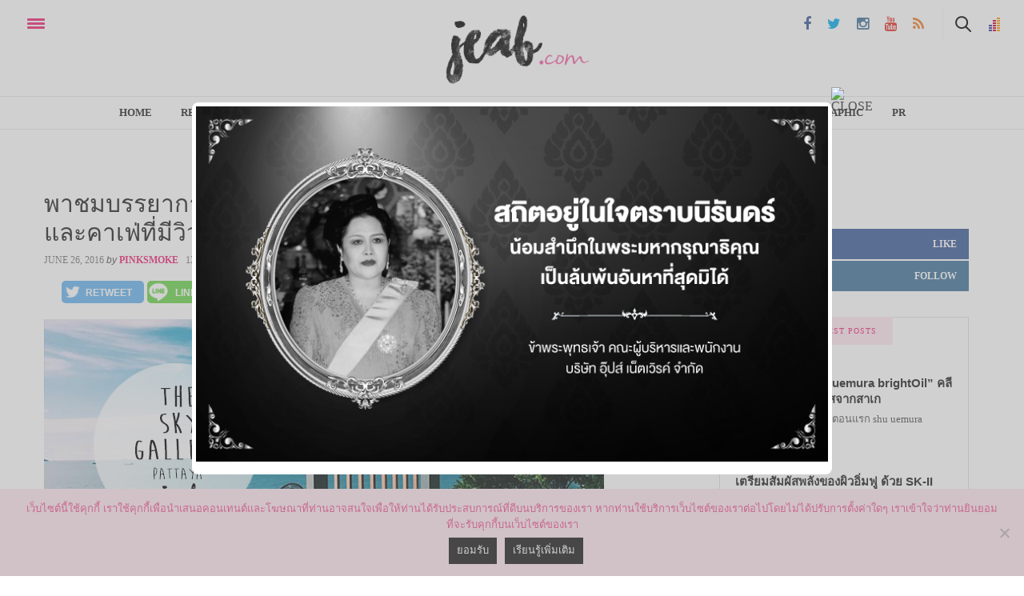

--- FILE ---
content_type: text/html; charset=UTF-8
request_url: https://www.jeab.com/life/shop-travel/the-sky-gallery-pattaya/
body_size: 21848
content:
<!doctype html><html lang="en-US"><head><meta charset="UTF-8" /><link rel="preconnect" href="https://fonts.gstatic.com/" crossorigin /><script src="[data-uri]" defer></script><script data-optimized="1" src="https://www.jeab.com/wp-content/plugins/litespeed-cache/assets/js/webfontloader.min.js" defer></script> <meta name="viewport" content="width=device-width, initial-scale=1, maximum-scale=1, user-scalable=no"><meta name="apple-mobile-web-app-capable" content="yes"><meta name="apple-touch-fullscreen" content="yes"><meta name="HandheldFriendly" content="True"><meta name="google-site-verification" content="kFcQeX8SoT8KR0iNB3zF0rotPw2tPhQSFqVC4d1cb_Q"><link rel="profile" href="http://gmpg.org/xfn/11"><link rel="pingback" href="https://www.jeab.com/xmlrpc.php"><meta http-equiv="x-dns-prefetch-control" content="on"><link rel="dns-prefetch" href="//fonts.googleapis.com" /><link rel="dns-prefetch" href="//fonts.gstatic.com" /><link rel="dns-prefetch" href="//0.gravatar.com/" /><link rel="dns-prefetch" href="//2.gravatar.com/" /><link rel="dns-prefetch" href="//1.gravatar.com/" /><title>พาชมบรรยากาศ &quot;The Sky Gallery Pattaya&quot; ร้านอาหารและคาเฟ่ที่มีวิวทะเลดีที่สุดในพัทยา - JEAB.com</title><meta name="robots" content="max-snippet:-1, max-image-preview:large, max-video-preview:-1"/><link rel="canonical" href="https://www.jeab.com/life/shop-travel/the-sky-gallery-pattaya/" /><meta property="og:locale" content="en_US" /><meta property="og:type" content="article" /><meta property="og:title" content="พาชมบรรยากาศ &quot;The Sky Gallery Pattaya&quot; ร้านอาหารและคาเฟ่ที่มีวิวทะเลดีที่สุดในพัทยา - JEAB.com" /><meta property="og:description" content="พาสาว Jeab.com ไปส่องบรรยากาศร้านอาหารและคาเฟ่สุดฮิปที่มีวิวทะเลแบบดีที่สุดในเมืองพัทยาที่ The Sky Gallery Pattaya" /><meta property="og:url" content="https://www.jeab.com/life/shop-travel/the-sky-gallery-pattaya/" /><meta property="og:site_name" content="JEAB.com" /><meta property="article:tag" content="Cafe" /><meta property="article:tag" content="pattaya" /><meta property="article:tag" content="shop" /><meta property="article:tag" content="the sky gallery" /><meta property="article:tag" content="the sky gallery pattaya" /><meta property="article:tag" content="travel" /><meta property="article:tag" content="ส่องบรรยากาศ &quot;The Sky Gallery Pattaya&quot; ร้านอาหารและคาเฟ่สุดฮิปที่มีวิวทะเลดีที่สุดในพัทยา" /><meta property="article:section" content="LIFE" /><meta property="article:published_time" content="2016-06-26T14:50:37+00:00" /><meta property="article:modified_time" content="2016-06-27T11:10:25+00:00" /><meta property="og:updated_time" content="2016-06-27T11:10:25+00:00" /><meta property="fb:app_id" content="248667195477105" /><meta property="og:image" content="https://www.jeab.com/wp-content/uploads/2016/06/the-sky2-.png" /><meta property="og:image:secure_url" content="https://www.jeab.com/wp-content/uploads/2016/06/the-sky2-.png" /><meta property="og:image:width" content="700" /><meta property="og:image:height" content="430" /><meta name="twitter:card" content="summary_large_image" /><meta name="twitter:description" content="พาสาว Jeab.com ไปส่องบรรยากาศร้านอาหารและคาเฟ่สุดฮิปที่มีวิวทะเลแบบดีที่สุดในเมืองพัทยาที่ The Sky Gallery Pattaya" /><meta name="twitter:title" content="พาชมบรรยากาศ &quot;The Sky Gallery Pattaya&quot; ร้านอาหารและคาเฟ่ที่มีวิวทะเลดีที่สุดในพัทยา - JEAB.com" /><meta name="twitter:image" content="https://www.jeab.com/wp-content/uploads/2016/06/the-sky2-.png" /> <script type='application/ld+json' class='yoast-schema-graph yoast-schema-graph--main'>{"@context":"https://schema.org","@graph":[{"@type":"WebSite","@id":"https://www.jeab.com/#website","url":"https://www.jeab.com/","name":"JEAB.com","potentialAction":{"@type":"SearchAction","target":"https://www.jeab.com/?s={search_term_string}","query-input":"required name=search_term_string"}},{"@type":"ImageObject","@id":"https://www.jeab.com/life/shop-travel/the-sky-gallery-pattaya/#primaryimage","url":"https://www.jeab.com/wp-content/uploads/2016/06/the-sky2-.png","width":700,"height":430},{"@type":"WebPage","@id":"https://www.jeab.com/life/shop-travel/the-sky-gallery-pattaya/#webpage","url":"https://www.jeab.com/life/shop-travel/the-sky-gallery-pattaya/","inLanguage":"en-US","name":"\u0e1e\u0e32\u0e0a\u0e21\u0e1a\u0e23\u0e23\u0e22\u0e32\u0e01\u0e32\u0e28 &quot;The Sky Gallery Pattaya&quot; \u0e23\u0e49\u0e32\u0e19\u0e2d\u0e32\u0e2b\u0e32\u0e23\u0e41\u0e25\u0e30\u0e04\u0e32\u0e40\u0e1f\u0e48\u0e17\u0e35\u0e48\u0e21\u0e35\u0e27\u0e34\u0e27\u0e17\u0e30\u0e40\u0e25\u0e14\u0e35\u0e17\u0e35\u0e48\u0e2a\u0e38\u0e14\u0e43\u0e19\u0e1e\u0e31\u0e17\u0e22\u0e32 - JEAB.com","isPartOf":{"@id":"https://www.jeab.com/#website"},"primaryImageOfPage":{"@id":"https://www.jeab.com/life/shop-travel/the-sky-gallery-pattaya/#primaryimage"},"datePublished":"2016-06-26T14:50:37+00:00","dateModified":"2016-06-27T11:10:25+00:00","author":{"@id":"https://www.jeab.com/#/schema/person/0e01296ecea958bf993d1b2f24b7eef1"}},{"@type":["Person"],"@id":"https://www.jeab.com/#/schema/person/0e01296ecea958bf993d1b2f24b7eef1","name":"Pinksmoke","image":{"@type":"ImageObject","@id":"https://www.jeab.com/#authorlogo","url":"https://www.jeab.com/wp-content/uploads/2017/12/Pinksmoke_avatar_1514361689-96x96.jpg","caption":"Pinksmoke"},"description":"Heart Of Darkness","sameAs":[]}]}</script> <link rel='dns-prefetch' href='//cdnjs.cloudflare.com' /><link rel='dns-prefetch' href='//s.w.org' /><link rel="alternate" type="application/rss+xml" title="JEAB.com &raquo; Feed" href="https://www.jeab.com/feed/" /><link rel="alternate" type="application/rss+xml" title="JEAB.com &raquo; Comments Feed" href="https://www.jeab.com/comments/feed/" /><link rel="alternate" type="application/rss+xml" title="JEAB.com &raquo; พาชมบรรยากาศ &#8220;The Sky Gallery Pattaya&#8221; ร้านอาหารและคาเฟ่ที่มีวิวทะเลดีที่สุดในพัทยา Comments Feed" href="https://www.jeab.com/life/shop-travel/the-sky-gallery-pattaya/feed/" /><link data-optimized="1" rel='stylesheet' id='wp-block-library-css'  href='https://www.jeab.com/wp-content/litespeed/css/acc343e23f137f2694af93d5361a7e6c.css?ver=a7e6c' type='text/css' media='all' /><link data-optimized="1" rel='stylesheet' id='cptch_stylesheet-css'  href='https://www.jeab.com/wp-content/litespeed/css/bdeb4f5da386bcefbd82bc71bbfbcfdb.css?ver=bcfdb' type='text/css' media='all' /><link data-optimized="1" rel='stylesheet' id='dashicons-css'  href='https://www.jeab.com/wp-content/litespeed/css/44429d6d0a58ab77664df1d6078b58c2.css?ver=b58c2' type='text/css' media='all' /><link data-optimized="1" rel='stylesheet' id='cptch_desktop_style-css'  href='https://www.jeab.com/wp-content/litespeed/css/6133bd1311e74b58171ba4b91b5a43cc.css?ver=a43cc' type='text/css' media='all' /><link data-optimized="1" rel='stylesheet' id='cookie-notice-front-css'  href='https://www.jeab.com/wp-content/litespeed/css/6bdff0178a566b7d17e502c36ffb23e2.css?ver=b23e2' type='text/css' media='all' /><link data-optimized="1" rel='stylesheet' id='thb-foundation-css'  href='https://www.jeab.com/wp-content/litespeed/css/7d780b94b4958aaaac914972b4476e80.css?ver=76e80' type='text/css' media='all' /><link data-optimized="1" rel='stylesheet' id='thb-fa-css'  href='https://www.jeab.com/wp-content/litespeed/css/13ba3dc1d955f4b7bd29e55a6f2586e8.css?ver=586e8' type='text/css' media='all' /><link data-optimized="1" rel='stylesheet' id='thb-app-css'  href='https://www.jeab.com/wp-content/litespeed/css/198c1809362f2921fa8021ba134b78d8.css?ver=b78d8' type='text/css' media='all' /><link data-optimized="1" rel='stylesheet' id='thb-mp-css'  href='https://www.jeab.com/wp-content/litespeed/css/5d3e550355545fae83b5c2887bb43b12.css?ver=43b12' type='text/css' media='all' /><link data-optimized="1" rel='stylesheet' id='thb-style-css'  href='https://www.jeab.com/wp-content/litespeed/css/8ed1e968c37213b542dfe9f5647ade46.css?ver=ade46' type='text/css' media='all' /> <script type='text/javascript' src='https://www.jeab.com/wp-includes/js/jquery/jquery.js'></script> <script data-optimized="1" type='text/javascript' src='https://www.jeab.com/wp-content/litespeed/js/0196eb022335b7a0d784d6ee714a1b8f.js?ver=a1b8f' defer data-deferred="1"></script> <script type='text/javascript' src="[data-uri]" defer></script> <script data-optimized="1" type='text/javascript' src='https://www.jeab.com/wp-content/litespeed/js/c185182415832e122fbcfcbbb4b634fe.js?ver=634fe' defer data-deferred="1"></script> <script type='text/javascript' src="[data-uri]" defer></script> <script data-optimized="1" type='text/javascript' src='https://www.jeab.com/wp-content/litespeed/js/06ee6bb3ab73fe9620fbf1699d5b345f.js?ver=b345f' defer data-deferred="1"></script> <script data-optimized="1" type='text/javascript' src='https://www.jeab.com/wp-content/litespeed/js/f5510edc02ded5c82463c3c22bd5ec5f.js?ver=5ec5f' defer data-deferred="1"></script> <script data-optimized="1" type='text/javascript' src='https://www.jeab.com/wp-content/litespeed/js/2e9211836bf35f9bd9c78314ba9f705a.js?ver=f705a' defer data-deferred="1"></script> <link rel='https://api.w.org/' href='https://www.jeab.com/wp-json/' /><link rel="EditURI" type="application/rsd+xml" title="RSD" href="https://www.jeab.com/xmlrpc.php?rsd" /><link rel="wlwmanifest" type="application/wlwmanifest+xml" href="https://www.jeab.com/wp-includes/wlwmanifest.xml" /><meta name="generator" content="WordPress 5.2.1" /><link rel='shortlink' href='https://www.jeab.com/?p=72315' /><link rel="alternate" type="application/json+oembed" href="https://www.jeab.com/wp-json/oembed/1.0/embed?url=https%3A%2F%2Fwww.jeab.com%2Flife%2Fshop-travel%2Fthe-sky-gallery-pattaya%2F" /><link rel="alternate" type="text/xml+oembed" href="https://www.jeab.com/wp-json/oembed/1.0/embed?url=https%3A%2F%2Fwww.jeab.com%2Flife%2Fshop-travel%2Fthe-sky-gallery-pattaya%2F&#038;format=xml" /><link rel="icon" type="image/png" href="https://www.jeab.com/fv.png"><meta name="keywords" content="Cafe,pattaya,shop,the sky gallery,the sky gallery pattaya,travel,ส่องบรรยากาศ "The Sky Gallery Pattaya" ร้านอาหารและคาเฟ่สุดฮิปที่มีวิวทะเลดีที่สุดในพัทยา," /><meta property="fb:app_id" content="248667195477105" /> <script type='text/javascript' src="[data-uri]" defer></script> <script type='text/javascript' src="[data-uri]" defer></script> <script type="text/javascript" src="[data-uri]" defer></script> <style id='thb-selection' type='text/css'>/* Options set in the admin page */
body { 
	color: ;
	font-family: 'Lora';
}

/* Header Height */
@media only screen and (min-width: 40.063em) {
	.header .header_top > .row > .columns {
		height: 50px;
	}
	.header.style2 .header_top > .row > .columns {
		height: 50px;
	}
}
@media only screen and (min-width: 64.063em) {
	.header.style2 .logo #full-menu .full-menu > li,
	.header.style2 .logo #full-menu .full-menu {
		height: 50px;
	}
	.header.style2 .logo #full-menu .full-menu > li > a {
	  line-height: 50px;
	}
}

/* Logo Height */
.header .logo .logoimg {
	max-height: 50px;
}
@media only screen and (min-width: 40.063em) {
	.header .logo .logoimg {
		max-height: 110px;
	}
}
/* Title Type */
h1, h2, h3, h4, h5, h6, .mont, .post .post-author em, .wpcf7-response-output, label, .select-wrapper select, .wp-caption .wp-caption-text, .smalltitle, .toggle .title, q, blockquote p, cite, .marker-info-win h1, table tr th, table tr td {
		
}

/* Colors */
	/* Backgrounds */
/* Typography */
#full-menu .full-menu > li > a {
		
}
/* Category Colors */
.post-meta a.cat-3-1-phillip-lim { color: ; }
.post .post-content .category_title.catstyle-style20721 h2 a:hover { color: ; }
.post-meta a.cat-alexander-wang { color: ; }
.post .post-content .category_title.catstyle-style21266 h2 a:hover { color: ; }
.post-meta a.cat-backpacks { color: ; }
.post .post-content .category_title.catstyle-style18129 h2 a:hover { color: ; }
.post-meta a.cat-balenciaga { color: ; }
.post .post-content .category_title.catstyle-style21265 h2 a:hover { color: ; }
.post-meta a.cat-bao-bao-issey-miyake { color: ; }
.post .post-content .category_title.catstyle-style18124 h2 a:hover { color: ; }
.post-meta a.cat-beauty { color: ; }
.post .post-content .category_title.catstyle-style16805 h2 a:hover { color: ; }
.post-meta a.cat-brand { color: ; }
.post .post-content .category_title.catstyle-style17499 h2 a:hover { color: ; }
.post-meta a.cat-burberry { color: ; }
.post .post-content .category_title.catstyle-style18680 h2 a:hover { color: ; }
.post-meta a.cat-celine { color: ; }
.post .post-content .category_title.catstyle-style20314 h2 a:hover { color: ; }
.post-meta a.cat-chanel { color: ; }
.post .post-content .category_title.catstyle-style18125 h2 a:hover { color: ; }
.post-meta a.cat-chloe { color: ; }
.post .post-content .category_title.catstyle-style24074 h2 a:hover { color: ; }
.post-meta a.cat-christian-louboutin { color: ; }
.post .post-content .category_title.catstyle-style23281 h2 a:hover { color: ; }
.post-meta a.cat-clutches { color: ; }
.post .post-content .category_title.catstyle-style18130 h2 a:hover { color: ; }
.post-meta a.cat-coach { color: ; }
.post .post-content .category_title.catstyle-style18681 h2 a:hover { color: ; }
.post-meta a.cat-coccinelle-bags { color: ; }
.post .post-content .category_title.catstyle-style22102 h2 a:hover { color: ; }
.post-meta a.cat-cooking { color: ; }
.post .post-content .category_title.catstyle-style5698 h2 a:hover { color: ; }
.post-meta a.cat-dior { color: ; }
.post .post-content .category_title.catstyle-style18126 h2 a:hover { color: ; }
.post-meta a.cat-how-to { color: ; }
.post .post-content .category_title.catstyle-style313 h2 a:hover { color: ; }
.post-meta a.cat-diy-accessories { color: ; }
.post .post-content .category_title.catstyle-style6013 h2 a:hover { color: ; }
.post-meta a.cat-dolce-gabbana { color: ; }
.post .post-content .category_title.catstyle-style22992 h2 a:hover { color: ; }
.post-meta a.cat-fendi { color: ; }
.post .post-content .category_title.catstyle-style18127 h2 a:hover { color: ; }
.post-meta a.cat-fit-firm { color: ; }
.post .post-content .category_title.catstyle-style17491 h2 a:hover { color: ; }
.post-meta a.cat-fit-life { color: ; }
.post .post-content .category_title.catstyle-style17501 h2 a:hover { color: ; }
.post-meta a.cat-fitness { color: ; }
.post .post-content .category_title.catstyle-style17502 h2 a:hover { color: ; }
.post-meta a.cat-gallery { color: ; }
.post .post-content .category_title.catstyle-style12 h2 a:hover { color: ; }
.post-meta a.cat-givenchy { color: ; }
.post .post-content .category_title.catstyle-style20367 h2 a:hover { color: ; }
.post-meta a.cat-good-food { color: ; }
.post .post-content .category_title.catstyle-style17503 h2 a:hover { color: ; }
.post-meta a.cat-gucci { color: ; }
.post .post-content .category_title.catstyle-style18128 h2 a:hover { color: ; }
.post-meta a.cat-hair { color: ; }
.post .post-content .category_title.catstyle-style5690 h2 a:hover { color: ; }
.post-meta a.cat-hermes { color: ; }
.post .post-content .category_title.catstyle-style22152 h2 a:hover { color: ; }
.post-meta a.cat-home-living { color: ; }
.post .post-content .category_title.catstyle-style6007 h2 a:hover { color: ; }
.post-meta a.cat-horoscope { color: ; }
.post .post-content .category_title.catstyle-style36610 h2 a:hover { color: ; }
.post-meta a.cat-infographic { color: ; }
.post .post-content .category_title.catstyle-style17918 h2 a:hover { color: ; }
.post-meta a.cat-j-w-anderson { color: ; }
.post .post-content .category_title.catstyle-style24202 h2 a:hover { color: ; }
.post-meta a.cat-life { color: ; }
.post .post-content .category_title.catstyle-style17493 h2 a:hover { color: ; }
.post-meta a.cat-loewe { color: ; }
.post .post-content .category_title.catstyle-style21345 h2 a:hover { color: ; }
.post-meta a.cat-louis-vuitton { color: ; }
.post .post-content .category_title.catstyle-style18736 h2 a:hover { color: ; }
.post-meta a.cat-love { color: ; }
.post .post-content .category_title.catstyle-style17492 h2 a:hover { color: ; }
.post-meta a.cat-make-up { color: ; }
.post .post-content .category_title.catstyle-style17496 h2 a:hover { color: ; }
.post-meta a.cat-max-mara { color: ; }
.post .post-content .category_title.catstyle-style28745 h2 a:hover { color: ; }
.post-meta a.cat-mcm { color: ; }
.post .post-content .category_title.catstyle-style28295 h2 a:hover { color: ; }
.post-meta a.cat-miu-miu { color: ; }
.post .post-content .category_title.catstyle-style18815 h2 a:hover { color: ; }
.post-meta a.cat-mulberry { color: ; }
.post .post-content .category_title.catstyle-style19857 h2 a:hover { color: ; }
.post-meta a.cat-nail { color: ; }
.post .post-content .category_title.catstyle-style5694 h2 a:hover { color: ; }
.post-meta a.cat-off-white { color: ; }
.post .post-content .category_title.catstyle-style27770 h2 a:hover { color: ; }
.post-meta a.cat-other { color: ; }
.post .post-content .category_title.catstyle-style17911 h2 a:hover { color: ; }
.post-meta a.cat-pr { color: ; }
.post .post-content .category_title.catstyle-style5701 h2 a:hover { color: ; }
.post-meta a.cat-prada { color: ; }
.post .post-content .category_title.catstyle-style20315 h2 a:hover { color: ; }
.post-meta a.cat-proenza-schouler { color: ; }
.post .post-content .category_title.catstyle-style19856 h2 a:hover { color: ; }
.post-meta a.cat-review { color: ; }
.post .post-content .category_title.catstyle-style17489 h2 a:hover { color: ; }
.post-meta a.cat-review-hair { color: ; }
.post .post-content .category_title.catstyle-style17917 h2 a:hover { color: ; }
.post-meta a.cat-review-nail { color: ; }
.post .post-content .category_title.catstyle-style17916 h2 a:hover { color: ; }
.post-meta a.cat-saint-laurent { color: ; }
.post .post-content .category_title.catstyle-style20722 h2 a:hover { color: ; }
.post-meta a.cat-sex-relationship { color: ; }
.post .post-content .category_title.catstyle-style36520 h2 a:hover { color: ; }
.post-meta a.cat-shoe-bag { color: ; }
.post .post-content .category_title.catstyle-style17490 h2 a:hover { color: ; }
.post-meta a.cat-shop-travel { color: ; }
.post .post-content .category_title.catstyle-style1027 h2 a:hover { color: ; }
.post-meta a.cat-shoulder-bags { color: ; }
.post .post-content .category_title.catstyle-style18131 h2 a:hover { color: ; }
.post-meta a.cat-skincare { color: ; }
.post .post-content .category_title.catstyle-style17497 h2 a:hover { color: ; }
.post-meta a.cat-style { color: ; }
.post .post-content .category_title.catstyle-style17495 h2 a:hover { color: ; }
.post-meta a.cat-style-beauty { color: ; }
.post .post-content .category_title.catstyle-style17488 h2 a:hover { color: ; }
.post-meta a.cat-tech-life { color: ; }
.post .post-content .category_title.catstyle-style17505 h2 a:hover { color: ; }
.post-meta a.cat-theboyilove { color: ; }
.post .post-content .category_title.catstyle-style36518 h2 a:hover { color: ; }
.post-meta a.cat-tools { color: ; }
.post .post-content .category_title.catstyle-style17498 h2 a:hover { color: ; }
.post-meta a.cat-top-handles { color: ; }
.post .post-content .category_title.catstyle-style18132 h2 a:hover { color: ; }
.post-meta a.cat-tory-burch { color: ; }
.post .post-content .category_title.catstyle-style24625 h2 a:hover { color: ; }
.post-meta a.cat-tote-bags { color: ; }
.post .post-content .category_title.catstyle-style18133 h2 a:hover { color: ; }
.post-meta a.cat-trendy-life { color: ; }
.post .post-content .category_title.catstyle-style17504 h2 a:hover { color: ; }
.post-meta a.cat-type { color: ; }
.post .post-content .category_title.catstyle-style17500 h2 a:hover { color: ; }
.post-meta a.cat-uncategorized { color: ; }
.post .post-content .category_title.catstyle-style1 h2 a:hover { color: ; }
.post-meta a.cat-valentino { color: ; }
.post .post-content .category_title.catstyle-style19978 h2 a:hover { color: ; }
.post-meta a.cat-versace { color: ; }
.post .post-content .category_title.catstyle-style27189 h2 a:hover { color: ; }
/* 404 Image */
/* Extra CSS */</style><meta name="generator" content="Powered by Visual Composer - drag and drop page builder for WordPress."/>
<!--[if lte IE 9]><link rel="stylesheet" type="text/css" href="https://www.jeab.com/wp-content/plugins/js_composer/assets/css/vc_lte_ie9.min.css" media="screen"><![endif]--><!--[if IE  8]><link rel="stylesheet" type="text/css" href="https://www.jeab.com/wp-content/plugins/js_composer/assets/css/vc-ie8.min.css" media="screen"><![endif]--><noscript><style type="text/css">.wpb_animate_when_almost_visible { opacity: 1; }</style></noscript>
 <script src="https://www.googletagmanager.com/gtag/js?id=G-Q20KG31VD2" defer data-deferred="1"></script> <script src="[data-uri]" defer></script> </head><body class="post-template-default single single-post postid-72315 single-format-standard  cookies-not-set wpb-js-composer js-comp-ver-4.11.2.1 vc_responsive" data-themeurl="https://www.jeab.com/wp-content/themes/thevoux-wp" data-spy="scroll">
 <script src="[data-uri]" defer></script> <noscript><img height="1" width="1" style="display:none"
src="https://www.facebook.com/tr?id=623568384461742&ev=PageView&noscript=1"
/></noscript><div id="fb-root"></div>
 <script src="[data-uri]" defer></script>  <script src="[data-uri]" defer></script>  <script src="https://apis.google.com/js/platform.js" async defer>{lang: 'th'}</script>  <script async defer src="//assets.pinterest.com/js/pinit.js"></script> <script data-optimized="1" src="https://www.jeab.com/wp-content/litespeed/js/aaba1dd5f35e0279c9087bd4516a4974.js?ver=a4974" defer data-deferred="1"></script> <script src="[data-uri]" defer></script> <div id="wrapper" ><nav id="mobile-menu"><div class="custom_scroll" id="menu-scroll"><div>
<a href="#" class="close">×</a>
<img src="https://www.jeab.com/wp-content/uploads/2016/03/jeablogo.png" class="logoimg" alt="JEAB.com"/><ul id="menu-head-2014" class="thb-mobile-menu"><li id="menu-item-34981" class=" menu-item menu-item-type-custom menu-item-object-custom menu-item-home menu-item-34981"><a href="http://www.jeab.com/">Home</a></li><li id="menu-item-63649" class=" menu-item menu-item-type-taxonomy menu-item-object-category menu-item-has-children menu-item-63649"><a href="https://www.jeab.com/category/review/">REVIEW</a><span><i class="fa fa-angle-down"></i></span><ul class="sub-menu"><li id="menu-item-63650" class=" menu-item menu-item-type-taxonomy menu-item-object-category menu-item-63650"><a href="https://www.jeab.com/category/review/make-up/">Make up</a></li><li id="menu-item-63652" class=" menu-item menu-item-type-taxonomy menu-item-object-category menu-item-63652"><a href="https://www.jeab.com/category/review/tools/">Tools</a></li><li id="menu-item-66105" class=" menu-item menu-item-type-taxonomy menu-item-object-category menu-item-66105"><a href="https://www.jeab.com/category/review/review-hair/">Review Hair</a></li><li id="menu-item-66106" class=" menu-item menu-item-type-taxonomy menu-item-object-category menu-item-66106"><a href="https://www.jeab.com/category/review/review-nail/">Review Nail</a></li><li id="menu-item-66107" class=" menu-item menu-item-type-taxonomy menu-item-object-category menu-item-66107"><a href="https://www.jeab.com/category/review/skincare/">Skincare</a></li><li id="menu-item-65723" class=" menu-item menu-item-type-taxonomy menu-item-object-category menu-item-65723"><a href="https://www.jeab.com/category/review/other/">Other</a></li></ul></li><li id="menu-item-67669" class=" menu-item menu-item-type-taxonomy menu-item-object-category menu-item-has-children menu-item-67669"><a href="https://www.jeab.com/category/shoe-bag/">SHOES &#038; BAGS</a><span><i class="fa fa-angle-down"></i></span><ul class="sub-menu"><li id="menu-item-67670" class=" menu-item menu-item-type-taxonomy menu-item-object-category menu-item-has-children menu-item-67670"><a href="https://www.jeab.com/category/shoe-bag/brand/">Brands</a></li><li id="menu-item-67676" class=" menu-item menu-item-type-taxonomy menu-item-object-category menu-item-has-children menu-item-67676"><a href="https://www.jeab.com/category/shoe-bag/type/">Types</a></li></ul></li><li id="menu-item-63653" class=" menu-item menu-item-type-taxonomy menu-item-object-category menu-item-has-children menu-item-63653"><a href="https://www.jeab.com/category/style-beauty/">STYLE &#038; BEAUTY</a><span><i class="fa fa-angle-down"></i></span><ul class="sub-menu"><li id="menu-item-63657" class=" menu-item menu-item-type-taxonomy menu-item-object-category menu-item-63657"><a href="https://www.jeab.com/category/style-beauty/style/">Style</a></li><li id="menu-item-63654" class=" menu-item menu-item-type-taxonomy menu-item-object-category menu-item-63654"><a href="https://www.jeab.com/category/style-beauty/beauty/">Beauty</a></li><li id="menu-item-63655" class=" menu-item menu-item-type-taxonomy menu-item-object-category menu-item-63655"><a href="https://www.jeab.com/category/style-beauty/hair/">Hair</a></li><li id="menu-item-63656" class=" menu-item menu-item-type-taxonomy menu-item-object-category menu-item-63656"><a href="https://www.jeab.com/category/style-beauty/nail/">Nail</a></li><li id="menu-item-173069" class=" menu-item menu-item-type-taxonomy menu-item-object-category menu-item-173069"><a href="https://www.jeab.com/category/style-beauty/diy-accessories/">DIY Accessories</a></li></ul></li><li id="menu-item-63661" class=" menu-item menu-item-type-taxonomy menu-item-object-category menu-item-has-children menu-item-63661"><a href="https://www.jeab.com/category/fit-firm/">FIT &#038; FIRM</a><span><i class="fa fa-angle-down"></i></span><ul class="sub-menu"><li id="menu-item-63662" class=" menu-item menu-item-type-taxonomy menu-item-object-category menu-item-63662"><a href="https://www.jeab.com/category/fit-firm/fit-life/">Fit life</a></li><li id="menu-item-63663" class=" menu-item menu-item-type-taxonomy menu-item-object-category menu-item-63663"><a href="https://www.jeab.com/category/fit-firm/fitness/">Fitness</a></li><li id="menu-item-63664" class=" menu-item menu-item-type-taxonomy menu-item-object-category menu-item-63664"><a href="https://www.jeab.com/category/fit-firm/good-food/">Good food</a></li></ul></li><li id="menu-item-63666" class=" menu-item menu-item-type-taxonomy menu-item-object-category current-post-ancestor current-menu-parent current-post-parent menu-item-has-children menu-item-63666"><a href="https://www.jeab.com/category/life/">LIFE</a><span><i class="fa fa-angle-down"></i></span><ul class="sub-menu"><li id="menu-item-202259" class=" menu-item menu-item-type-taxonomy menu-item-object-category menu-item-202259"><a href="https://www.jeab.com/category/life/horoscope/">Horoscope</a></li><li id="menu-item-188830" class=" menu-item menu-item-type-taxonomy menu-item-object-category menu-item-188830"><a href="https://www.jeab.com/category/life/interview/">Interview</a></li><li id="menu-item-63669" class=" menu-item menu-item-type-taxonomy menu-item-object-category current-post-ancestor current-menu-parent current-post-parent menu-item-63669"><a href="https://www.jeab.com/category/life/trendy-life/">Trendy Life</a></li><li id="menu-item-63668" class=" menu-item menu-item-type-taxonomy menu-item-object-category menu-item-63668"><a href="https://www.jeab.com/category/life/tech-life/">Tech life</a></li><li id="menu-item-63667" class=" menu-item menu-item-type-taxonomy menu-item-object-category menu-item-63667"><a href="https://www.jeab.com/category/life/cooking/">Cooking</a></li><li id="menu-item-63670" class=" menu-item menu-item-type-taxonomy menu-item-object-category current-post-ancestor current-menu-parent current-post-parent menu-item-63670"><a href="https://www.jeab.com/category/life/shop-travel/">Shop &#038; Travel</a></li></ul></li><li id="menu-item-63665" class=" menu-item menu-item-type-taxonomy menu-item-object-category menu-item-has-children menu-item-63665"><a href="https://www.jeab.com/category/love/">LOVE</a><span><i class="fa fa-angle-down"></i></span><ul class="sub-menu"><li id="menu-item-172630" class=" menu-item menu-item-type-taxonomy menu-item-object-category menu-item-172630"><a href="https://www.jeab.com/category/love/theboyilove/">The Boy I Love</a></li><li id="menu-item-172636" class=" menu-item menu-item-type-taxonomy menu-item-object-category menu-item-172636"><a href="https://www.jeab.com/category/love/sex-relationship/">Sex &#038; Relationship</a></li></ul></li><li id="menu-item-63671" class=" menu-item menu-item-type-taxonomy menu-item-object-category menu-item-has-children menu-item-63671"><a href="https://www.jeab.com/category/home-living/">Home &#038; Living</a><span><i class="fa fa-angle-down"></i></span><ul class="sub-menu"><li id="menu-item-65939" class=" menu-item menu-item-type-taxonomy menu-item-object-category menu-item-65939"><a href="https://www.jeab.com/category/home-living/">Home &#038; Living</a></li><li id="menu-item-63672" class=" menu-item menu-item-type-taxonomy menu-item-object-category menu-item-63672"><a href="https://www.jeab.com/category/home-living/how-to/">DIY</a></li></ul></li><li id="menu-item-65698" class=" menu-item menu-item-type-taxonomy menu-item-object-category menu-item-65698"><a href="https://www.jeab.com/category/infographic/">infographic</a></li><li id="menu-item-35013" class=" menu-item menu-item-type-taxonomy menu-item-object-category menu-item-35013"><a href="https://www.jeab.com/category/pr/">PR</a></li></ul><div class="menu-footer"></div></div></div></nav><section id="content-container" ><div class="click-capture"></div><div class="header_container"><header class="header style1" role="banner"><div class="header_top"><div class="row full-width-row"><div class="small-3 medium-4 columns toggle-holder"><div>
<a href="#" class="mobile-toggle "><div>
<span></span><span></span><span></span></div>
</a>
<a href="https://www.jeab.com" class="logolink" title="JEAB.com"><img src="https://www.jeab.com/wp-content/uploads/2016/03/jeablogo.png" class="logofixed" alt="JEAB.com"/></a></div></div><div class="small-6 medium-4 columns logo text-center"><h6 id="page-title">พาชมบรรยากาศ &#8220;The Sky Gallery Pattaya&#8221;...</h6>					<a href="https://www.jeab.com" class="logolink" title="JEAB.com">
<img src="https://www.jeab.com/wp-content/uploads/2016/03/jeablogo.png" class="logoimg" alt="JEAB.com"/>
</a></div><div class="small-3 medium-4 columns social-holder style2"><div>
<a href="https://www.facebook.com/jeabdotcom" class="facebook icon-1x" target="_blank"><i class="fa fa-facebook"></i></a>
<a href="https://twitter.com/jeabdotcom" class="twitter icon-1x" target="_blank"><i class="fa fa-twitter"></i></a>
<a href="https://www.instagram.com/jeabdotcom/" class="instagram icon-1x" target="_blank"><i class="fa fa-instagram"></i></a>
<a href="https://www.youtube.com/channel/UCzzOgzf7X6uROl9OzUoKOWw" class="youtube icon-1x" target="_blank"><i class="fa fa-youtube"></i></a>
<a href="https://www.jeab.com/feed" class="rss icon-1x" target="_blank"><i class="fa fa-rss"></i></a><aside id="quick_search">
<svg version="1.1" id="search_icon" xmlns="http://www.w3.org/2000/svg" xmlns:xlink="http://www.w3.org/1999/xlink" x="0px" y="0px"
width="20px" height="20px" viewBox="0 0 20 20" enable-background="new 0 0 20 20" xml:space="preserve">
<path d="M19.769,18.408l-5.408-5.357c1.109-1.364,1.777-3.095,1.777-4.979c0-4.388-3.604-7.958-8.033-7.958
c-4.429,0-8.032,3.57-8.032,7.958s3.604,7.958,8.032,7.958c1.805,0,3.468-0.601,4.811-1.6l5.435,5.384
c0.196,0.194,0.453,0.29,0.71,0.29c0.256,0,0.513-0.096,0.709-0.29C20.16,19.426,20.16,18.796,19.769,18.408z M2.079,8.072
c0-3.292,2.703-5.97,6.025-5.97s6.026,2.678,6.026,5.97c0,3.292-2.704,5.969-6.026,5.969S2.079,11.364,2.079,8.072z"/>
</svg><form method="get" class="searchform" role="search" action="https://www.jeab.com/"><fieldset>
<input name="s" type="text" class="s" placeholder="Search"></fieldset></form></aside></div><div><div id="truehits_div"></div> <script type="text/javascript" src="[data-uri]" defer></script> </div></div></div>
<span class="progress"></span></div><nav id="full-menu" role="navigation"><ul id="menu-head-2015" class="full-menu nav"><li class="menu-item menu-item-type-custom menu-item-object-custom menu-item-home menu-item-34981"><a href="http://www.jeab.com/">Home</a></li><li class="menu-item menu-item-type-taxonomy menu-item-object-category menu-item-has-children menu-item-63649"><a href="https://www.jeab.com/category/review/">REVIEW</a><ul class="sub-menu "><li class="menu-item menu-item-type-taxonomy menu-item-object-category menu-item-63650"><a href="https://www.jeab.com/category/review/make-up/">Make up</a></li><li class="menu-item menu-item-type-taxonomy menu-item-object-category menu-item-63652"><a href="https://www.jeab.com/category/review/tools/">Tools</a></li><li class="menu-item menu-item-type-taxonomy menu-item-object-category menu-item-66105"><a href="https://www.jeab.com/category/review/review-hair/">Review Hair</a></li><li class="menu-item menu-item-type-taxonomy menu-item-object-category menu-item-66106"><a href="https://www.jeab.com/category/review/review-nail/">Review Nail</a></li><li class="menu-item menu-item-type-taxonomy menu-item-object-category menu-item-66107"><a href="https://www.jeab.com/category/review/skincare/">Skincare</a></li><li class="menu-item menu-item-type-taxonomy menu-item-object-category menu-item-65723"><a href="https://www.jeab.com/category/review/other/">Other</a></li></ul></li><li class="menu-item menu-item-type-taxonomy menu-item-object-category menu-item-has-children menu-item-67669"><a href="https://www.jeab.com/category/shoe-bag/">SHOES &#038; BAGS</a><ul class="sub-menu "><li class="menu-item menu-item-type-taxonomy menu-item-object-category menu-item-has-children menu-item-67670"><a href="https://www.jeab.com/category/shoe-bag/brand/">Brands</a><ul class="sub-menu "><li id="menu-item-67672" class="menu-item menu-item-type-taxonomy menu-item-object-category menu-item-67672"><a href="https://www.jeab.com/category/shoe-bag/brand/chanel/">Chanel</a></li><li id="menu-item-67673" class="menu-item menu-item-type-taxonomy menu-item-object-category menu-item-67673"><a href="https://www.jeab.com/category/shoe-bag/brand/dior/">Dior</a></li><li id="menu-item-67674" class="menu-item menu-item-type-taxonomy menu-item-object-category menu-item-67674"><a href="https://www.jeab.com/category/shoe-bag/brand/fendi/">Fendi</a></li><li id="menu-item-67675" class="menu-item menu-item-type-taxonomy menu-item-object-category menu-item-67675"><a href="https://www.jeab.com/category/shoe-bag/brand/gucci/">Gucci</a></li><li id="menu-item-96536" class="menu-item menu-item-type-taxonomy menu-item-object-category menu-item-96536"><a href="https://www.jeab.com/category/shoe-bag/brand/louis-vuitton/">Louis Vuitton</a></li><li id="menu-item-96537" class="menu-item menu-item-type-taxonomy menu-item-object-category menu-item-96537"><a href="https://www.jeab.com/category/shoe-bag/brand/prada/">Prada</a></li><li id="menu-item-96535" class="menu-item menu-item-type-taxonomy menu-item-object-category menu-item-96535"><a href="https://www.jeab.com/category/shoe-bag/brand/balenciaga/">Balenciaga</a></li></ul></li><li class="menu-item menu-item-type-taxonomy menu-item-object-category menu-item-has-children menu-item-67676"><a href="https://www.jeab.com/category/shoe-bag/type/">Types</a><ul class="sub-menu "><li id="menu-item-67677" class="menu-item menu-item-type-taxonomy menu-item-object-category menu-item-67677"><a href="https://www.jeab.com/category/shoe-bag/type/backpacks/">Backpacks</a></li><li id="menu-item-67678" class="menu-item menu-item-type-taxonomy menu-item-object-category menu-item-67678"><a href="https://www.jeab.com/category/shoe-bag/type/clutches/">Clutches</a></li><li id="menu-item-67679" class="menu-item menu-item-type-taxonomy menu-item-object-category menu-item-67679"><a href="https://www.jeab.com/category/shoe-bag/type/shoulder-bags/">Shoulder Bags</a></li><li id="menu-item-67680" class="menu-item menu-item-type-taxonomy menu-item-object-category menu-item-67680"><a href="https://www.jeab.com/category/shoe-bag/type/top-handles/">Top Handles</a></li><li id="menu-item-67681" class="menu-item menu-item-type-taxonomy menu-item-object-category menu-item-67681"><a href="https://www.jeab.com/category/shoe-bag/type/tote-bags/">Tote Bags</a></li></ul></li></ul></li><li class="menu-item menu-item-type-taxonomy menu-item-object-category menu-item-has-children menu-item-63653"><a href="https://www.jeab.com/category/style-beauty/">STYLE &#038; BEAUTY</a><ul class="sub-menu "><li class="menu-item menu-item-type-taxonomy menu-item-object-category menu-item-63657"><a href="https://www.jeab.com/category/style-beauty/style/">Style</a></li><li class="menu-item menu-item-type-taxonomy menu-item-object-category menu-item-63654"><a href="https://www.jeab.com/category/style-beauty/beauty/">Beauty</a></li><li class="menu-item menu-item-type-taxonomy menu-item-object-category menu-item-63655"><a href="https://www.jeab.com/category/style-beauty/hair/">Hair</a></li><li class="menu-item menu-item-type-taxonomy menu-item-object-category menu-item-63656"><a href="https://www.jeab.com/category/style-beauty/nail/">Nail</a></li><li class="menu-item menu-item-type-taxonomy menu-item-object-category menu-item-173069"><a href="https://www.jeab.com/category/style-beauty/diy-accessories/">DIY Accessories</a></li></ul></li><li class="menu-item menu-item-type-taxonomy menu-item-object-category menu-item-has-children menu-item-63661"><a href="https://www.jeab.com/category/fit-firm/">FIT &#038; FIRM</a><ul class="sub-menu "><li class="menu-item menu-item-type-taxonomy menu-item-object-category menu-item-63662"><a href="https://www.jeab.com/category/fit-firm/fit-life/">Fit life</a></li><li class="menu-item menu-item-type-taxonomy menu-item-object-category menu-item-63663"><a href="https://www.jeab.com/category/fit-firm/fitness/">Fitness</a></li><li class="menu-item menu-item-type-taxonomy menu-item-object-category menu-item-63664"><a href="https://www.jeab.com/category/fit-firm/good-food/">Good food</a></li></ul></li><li class="menu-item menu-item-type-taxonomy menu-item-object-category current-post-ancestor current-menu-parent current-post-parent menu-item-has-children menu-item-63666"><a href="https://www.jeab.com/category/life/">LIFE</a><ul class="sub-menu "><li class="menu-item menu-item-type-taxonomy menu-item-object-category menu-item-202259"><a href="https://www.jeab.com/category/life/horoscope/">Horoscope</a></li><li class="menu-item menu-item-type-taxonomy menu-item-object-category menu-item-188830"><a href="https://www.jeab.com/category/life/interview/">Interview</a></li><li class="menu-item menu-item-type-taxonomy menu-item-object-category current-post-ancestor current-menu-parent current-post-parent menu-item-63669"><a href="https://www.jeab.com/category/life/trendy-life/">Trendy Life</a></li><li class="menu-item menu-item-type-taxonomy menu-item-object-category menu-item-63668"><a href="https://www.jeab.com/category/life/tech-life/">Tech life</a></li><li class="menu-item menu-item-type-taxonomy menu-item-object-category menu-item-63667"><a href="https://www.jeab.com/category/life/cooking/">Cooking</a></li><li class="menu-item menu-item-type-taxonomy menu-item-object-category current-post-ancestor current-menu-parent current-post-parent menu-item-63670"><a href="https://www.jeab.com/category/life/shop-travel/">Shop &#038; Travel</a></li></ul></li><li class="menu-item menu-item-type-taxonomy menu-item-object-category menu-item-has-children menu-item-63665"><a href="https://www.jeab.com/category/love/">LOVE</a><ul class="sub-menu "><li class="menu-item menu-item-type-taxonomy menu-item-object-category menu-item-172630"><a href="https://www.jeab.com/category/love/theboyilove/">The Boy I Love</a></li><li class="menu-item menu-item-type-taxonomy menu-item-object-category menu-item-172636"><a href="https://www.jeab.com/category/love/sex-relationship/">Sex &#038; Relationship</a></li></ul></li><li class="menu-item menu-item-type-taxonomy menu-item-object-category menu-item-has-children menu-item-63671"><a href="https://www.jeab.com/category/home-living/">Home &#038; Living</a><ul class="sub-menu "><li class="menu-item menu-item-type-taxonomy menu-item-object-category menu-item-65939"><a href="https://www.jeab.com/category/home-living/">Home &#038; Living</a></li><li class="menu-item menu-item-type-taxonomy menu-item-object-category menu-item-63672"><a href="https://www.jeab.com/category/home-living/how-to/">DIY</a></li></ul></li><li class="menu-item menu-item-type-taxonomy menu-item-object-category menu-item-65698"><a href="https://www.jeab.com/category/infographic/">infographic</a></li><li class="menu-item menu-item-type-taxonomy menu-item-object-category menu-item-35013"><a href="https://www.jeab.com/category/pr/">PR</a></li></ul></nav></header></div><style>.bibanner {
	text-align: center;
}
.imgwordmyking{
	width : 1170px;
	margin:  0 auto;
}
.imgwordmykingm{
	width : 400px;
	margin:  0 auto;
}</style> <script src="[data-uri]" defer></script> <div role="main" class="cf"><div class="adsdesktop" style="display:none;"><div align="center" style="padding:10px 0 5px 0;"><div id='div-gpt-ad-1462676195479-3' style='height:250px; width:970px;'> <script type='text/javascript' src="[data-uri]" defer></script> </div></div></div><div id="infinite-article" data-infinite="off"><div class="post-detail-row"><div class="row" data-equal=">.columns"><div class="small-12 medium-12 large-8  columns"><article itemscope itemtype="http://schema.org/Article" class="post post-detail post-72315 type-post status-publish format-standard has-post-thumbnail hentry category-life category-shop-travel category-trendy-life tag-cafe tag-pattaya tag-shop tag-the-sky-gallery tag-the-sky-gallery-pattaya tag-travel tag--the-sky-gallery-pattaya-" id="post-72315" role="article" data-id="72315" data-url="https://www.jeab.com/life/shop-travel/the-sky-gallery-pattaya/"><header class="post-title entry-header"><h1 class="entry-title" itemprop="headline">พาชมบรรยากาศ &#8220;The Sky Gallery Pattaya&#8221; ร้านอาหารและคาเฟ่ที่มีวิวทะเลดีที่สุดในพัทยา</h1></header><aside class="post-author">
<time class="time" datetime="2016-06-26T14:50:37+07:00" itemprop="datePublished" content="2016-06-26T14:50:37+07:00">June 26, 2016</time> <em>by</em> <a href="https://www.jeab.com/author/maiiwaadmaii/" title="Posts by Pinksmoke" rel="author">Pinksmoke</a> &nbsp; <span id="postviews_lscwp"></span>12,582 views
&nbsp;<span ><a href="https://www.jeab.com/category/life/" rel="category tag" class="cat-life">LIFE</a>, <a href="https://www.jeab.com/category/life/shop-travel/" rel="category tag" class="cat-shop-travel">Shop &amp; Travel</a>, <a href="https://www.jeab.com/category/life/trendy-life/" rel="category tag" class="cat-trendy-life">Trendy Life</a></span>
<br /><div><ul class="ulShareall"><li><div class="fb-share-button" data-href="https://www.jeab.com/life/shop-travel/the-sky-gallery-pattaya/" data-layout="button_count" data-size="large"><a target="_blank" href="https://www.jeab.com/life/shop-travel/the-sky-gallery-pattaya/" class="fb-xfbml-parse-ignore">Share</a></div></li><li><a href="javascript:void(0)" class="tw" onClick="window.open('https://twitter.com/intent/tweet?text=พาชมบรรยากาศ &#8220;The Sky Gallery Pattaya&#8221; ร้านอาหารและคาเฟ่ที่มีวิวทะเลดีที่สุดในพัทยา&url=https://www.jeab.com/life/shop-travel/the-sky-gallery-pattaya/&via=jeab', 'sharer', 'toolbar=0,status=0,width=550,height=400');" target="_parent" ><span>Retweet</span></a></li><li><a href="javascript:void(0)" class="line" onClick="window.open('https://social-plugins.line.me/lineit/share?url=https://www.jeab.com/life/shop-travel/the-sky-gallery-pattaya/', 'sharer', 'toolbar=0,status=0,width=550,height=400');" title="แชร์ไปยัง Line" target="_blank" ><span>LINE</span></a></li><li> <img src="https://www.jeab.com/wp-content/uploads/images/copy.png" onclick="navigator.clipboard.writeText(window.location.href.replace(/[?&]+([^=&]+)=([^&]*)/gi,''));alert('copied url');" style="height:28px;"></li></ul>
<br style="clear:both;"></div></aside><div class="post-content-container"><div class="post-content entry-content cf" itemprop="articleBody"><p class="p1"><span class="s1"><a href="https://www.jeab.com/wp-content/uploads/2016/06/the-sky-.png"><img class="alignnone size-full wp-image-72380" src="https://www.jeab.com/wp-content/uploads/2016/06/the-sky-.png" alt="the sky" width="700" height="430" srcset="https://www.jeab.com/wp-content/uploads/2016/06/the-sky-.png 700w, https://www.jeab.com/wp-content/uploads/2016/06/the-sky--400x246.png 400w, https://www.jeab.com/wp-content/uploads/2016/06/the-sky--600x369.png 600w" sizes="(max-width: 700px) 100vw, 700px" /></a></span></p><p class="p1"><span class="s1">ไม่อะไรดีกว่าการที่ในวันหยุดสุดสัปดาห์ได้ไปพักผ่อนเติมพลังก่อนที่จะกลับไปทำงานอย่างสดใสในเช้าวันใหม่ หลายคนอาจจะคิดว่าร้านอาหารดีๆ วิวเริ่ดๆ จะต้องอยู่ในต่างจังหวัดไกลๆที่ใช้เวลาเดินทางนานแสนนานต้องมีเวลา Long Weeked ถึงจะไปดื่มด่ำบรรยากาศเหล่านั้นได้ใช่ๆไหมค่ะ วันนี้เรามีอีกหนึ่งทางเลือกดีๆสำหรับผู้ต้องการพักผ่อน กินอาหารอร่อยอยู่ในร้านสวยๆ ที่สำคัญใช้เวลาเดินทางไม่นานด้วย </span></p><p class="p1"><span class="s1">วันนี้เราจะพาทุกคนไปพักผ่อนชิลล์ๆที่มีบรรยากาศแบบดีเวอร์แบบสูดโอโซนได้เต็มปอด แถมเห็นวิวทะเลแบบ Full Screen ที่ไม่ว่าจะอยู่ส่วนไหนของร้านสามารถเห็นทะเลแบบเต็มตา ไม่เพียงแต่บรรยกาศจะดีแล้วเท่านั้น ยังเป็นร้านอาหารที่มีคาเฟ่น่ารักๆ แถมมีอาหาร ขนม และเครื่องดื่มที่น่ากินสุดๆ และนี่คือ <strong>The Sky Gallery Pattaya</strong> ร้านอาหารสุดฮิปที่ตั้งอยู่บนเขาพระตำหนักในเมืองพัทยา</span></p><p class="p1"><span class="s1">การเดินทางก็ไม่ยากเลยออกจากกรุงเทพ ด้วยเส้นทางมอเตอร์เวย์ใช้เวลาไม่ถึง 2 ชั่วโมงมุ่งหน้าสู่เมืองพัทยา มุ่งหน้ามาทงพัทยาใต้ ตัดเข้าทางขึ้นเขาพระตำหนักตามป้ายโรงแรมโคซี่บีทมาได้เลยนะคะ (ร้านจะอยู่หน้าโรงแรมโคซี่บีช) ถึงแล้วสามารถหาที่จอดรถบริเวณรอบๆโรงแรมได้เลย</span></p><p class="p1">ร้านจะอยู่บนเขาทำให้เห็นวิวทะเลแบบเต็มตาสุดๆ เดินเข้าไปจะเจอส่วนของคาเฟ่เล็กๆอยู่ข้างหน้า และนอกนั้นจะเป็นส่วนของร้านอาหาร ซึ่งสามารถนั่งได้ทุกส่วนเลยนะคะ</p><p class="p1"><span class="s1"><a href="https://www.jeab.com/wp-content/uploads/2016/06/THESKY_14.png"><img class="alignnone size-full wp-image-72329" src="https://www.jeab.com/wp-content/uploads/2016/06/THESKY_14.png" alt="THESKY_14" width="700" height="430" srcset="https://www.jeab.com/wp-content/uploads/2016/06/THESKY_14.png 700w, https://www.jeab.com/wp-content/uploads/2016/06/THESKY_14-400x246.png 400w, https://www.jeab.com/wp-content/uploads/2016/06/THESKY_14-600x369.png 600w" sizes="(max-width: 700px) 100vw, 700px" /></a></span></p><p class="p1"><span class="s1">บรรยากาศในร้านแบ่งออกเป็นหลายส่วนซึ่งแต่ละส่วนมีความฮิปความเก๋ไม่เหมือนกัน</span></p><p class="p1"><span class="s1"><a href="https://www.jeab.com/wp-content/uploads/2016/06/THESKY_10.png"><img class="alignnone size-full wp-image-72325" src="https://www.jeab.com/wp-content/uploads/2016/06/THESKY_10.png" alt="THESKY_10" width="700" height="525" srcset="https://www.jeab.com/wp-content/uploads/2016/06/THESKY_10.png 700w, https://www.jeab.com/wp-content/uploads/2016/06/THESKY_10-178x135.png 178w, https://www.jeab.com/wp-content/uploads/2016/06/THESKY_10-400x300.png 400w, https://www.jeab.com/wp-content/uploads/2016/06/THESKY_10-600x450.png 600w" sizes="(max-width: 700px) 100vw, 700px" /></a></span></p><p class="p1"><span class="s1">ใครมาตอนกลางวัน จะเลือกนั่งอยู่ในคาเฟ่ฮิปๆที่มีแอร์เย็นสบายก็ชิคไม่แพ้กัน</span></p><p class="p1"><span class="s1"><a href="https://www.jeab.com/wp-content/uploads/2016/06/THESKY_11.png"><img class="alignnone size-full wp-image-72326" src="https://www.jeab.com/wp-content/uploads/2016/06/THESKY_11.png" alt="THESKY_11" width="700" height="525" srcset="https://www.jeab.com/wp-content/uploads/2016/06/THESKY_11.png 700w, https://www.jeab.com/wp-content/uploads/2016/06/THESKY_11-178x135.png 178w, https://www.jeab.com/wp-content/uploads/2016/06/THESKY_11-400x300.png 400w, https://www.jeab.com/wp-content/uploads/2016/06/THESKY_11-600x450.png 600w" sizes="(max-width: 700px) 100vw, 700px" /></a></span></p><p class="p1">ส่วนด้านนี้เป็นคาเฟ่อีกฝั่ง มีความฮิปไม่น้อยเหมือนกัน</p><p class="p1"><span class="s1"><a href="https://www.jeab.com/wp-content/uploads/2016/06/THESKY_01.png"><img class="alignnone size-full wp-image-72316" src="https://www.jeab.com/wp-content/uploads/2016/06/THESKY_01.png" alt="THESKY_01" width="700" height="430" srcset="https://www.jeab.com/wp-content/uploads/2016/06/THESKY_01.png 700w, https://www.jeab.com/wp-content/uploads/2016/06/THESKY_01-400x246.png 400w, https://www.jeab.com/wp-content/uploads/2016/06/THESKY_01-600x369.png 600w" sizes="(max-width: 700px) 100vw, 700px" /></a></span></p><p class="p1"><span class="s1">เป็นอีกหนึ่งความเก๋ เพราะเขามีบาร์เปิดอยู่ตรงร้านด้วยล่ะ</span></p><p class="p1"><span class="s1"><a href="https://www.jeab.com/wp-content/uploads/2016/06/THESKY_13.png"><img class="alignnone size-full wp-image-72328" src="https://www.jeab.com/wp-content/uploads/2016/06/THESKY_13.png" alt="THESKY_13" width="700" height="525" srcset="https://www.jeab.com/wp-content/uploads/2016/06/THESKY_13.png 700w, https://www.jeab.com/wp-content/uploads/2016/06/THESKY_13-178x135.png 178w, https://www.jeab.com/wp-content/uploads/2016/06/THESKY_13-400x300.png 400w, https://www.jeab.com/wp-content/uploads/2016/06/THESKY_13-600x450.png 600w" sizes="(max-width: 700px) 100vw, 700px" /></a></span></p><p class="p1"><span class="s1">แต่เราแนะนำว่ามาทั้งทีจองที่แบบ Sea View รับลมทะเลรอเตรียมชมพระอาทิตย์ตก ฟินสุดๆ</span></p><p class="p1"><span class="s1"><a href="https://www.jeab.com/wp-content/uploads/2016/06/THESKY_09.png"><img class="alignnone size-full wp-image-72324" src="https://www.jeab.com/wp-content/uploads/2016/06/THESKY_09.png" alt="THESKY_09" width="700" height="525" srcset="https://www.jeab.com/wp-content/uploads/2016/06/THESKY_09.png 700w, https://www.jeab.com/wp-content/uploads/2016/06/THESKY_09-178x135.png 178w, https://www.jeab.com/wp-content/uploads/2016/06/THESKY_09-400x300.png 400w, https://www.jeab.com/wp-content/uploads/2016/06/THESKY_09-600x450.png 600w" sizes="(max-width: 700px) 100vw, 700px" /></a></span></p><p class="p1"><span class="s1"><a href="https://www.jeab.com/wp-content/uploads/2016/06/THESKY_08.png"><img class="alignnone size-full wp-image-72323" src="https://www.jeab.com/wp-content/uploads/2016/06/THESKY_08.png" alt="THESKY_08" width="700" height="525" srcset="https://www.jeab.com/wp-content/uploads/2016/06/THESKY_08.png 700w, https://www.jeab.com/wp-content/uploads/2016/06/THESKY_08-178x135.png 178w, https://www.jeab.com/wp-content/uploads/2016/06/THESKY_08-400x300.png 400w, https://www.jeab.com/wp-content/uploads/2016/06/THESKY_08-600x450.png 600w" sizes="(max-width: 700px) 100vw, 700px" /></a></span></p><p class="p1"><span class="s1"><a href="https://www.jeab.com/wp-content/uploads/2016/06/THESKY_07.png"><img class="alignnone size-full wp-image-72322" src="https://www.jeab.com/wp-content/uploads/2016/06/THESKY_07.png" alt="THESKY_07" width="700" height="525" srcset="https://www.jeab.com/wp-content/uploads/2016/06/THESKY_07.png 700w, https://www.jeab.com/wp-content/uploads/2016/06/THESKY_07-178x135.png 178w, https://www.jeab.com/wp-content/uploads/2016/06/THESKY_07-400x300.png 400w, https://www.jeab.com/wp-content/uploads/2016/06/THESKY_07-600x450.png 600w" sizes="(max-width: 700px) 100vw, 700px" /></a></span></p><p class="p1"><span class="s1"><a href="https://www.jeab.com/wp-content/uploads/2016/06/THESKY_04.png"><img class="alignnone size-full wp-image-72319" src="https://www.jeab.com/wp-content/uploads/2016/06/THESKY_04.png" alt="THESKY_04" width="700" height="525" srcset="https://www.jeab.com/wp-content/uploads/2016/06/THESKY_04.png 700w, https://www.jeab.com/wp-content/uploads/2016/06/THESKY_04-178x135.png 178w, https://www.jeab.com/wp-content/uploads/2016/06/THESKY_04-400x300.png 400w, https://www.jeab.com/wp-content/uploads/2016/06/THESKY_04-600x450.png 600w" sizes="(max-width: 700px) 100vw, 700px" /></a></span></p><p class="p1">วิวพระอาทิตย์ตกสวยเต็มตาจริงๆ</p><p class="p1"><span class="s1"><a href="https://www.jeab.com/wp-content/uploads/2016/06/THESKY_03.png"><img class="alignnone size-full wp-image-72318" src="https://www.jeab.com/wp-content/uploads/2016/06/THESKY_03.png" alt="THESKY_03" width="700" height="525" srcset="https://www.jeab.com/wp-content/uploads/2016/06/THESKY_03.png 700w, https://www.jeab.com/wp-content/uploads/2016/06/THESKY_03-178x135.png 178w, https://www.jeab.com/wp-content/uploads/2016/06/THESKY_03-400x300.png 400w, https://www.jeab.com/wp-content/uploads/2016/06/THESKY_03-600x450.png 600w" sizes="(max-width: 700px) 100vw, 700px" /></a></span></p><p class="p1"><span class="s1"><a href="https://www.jeab.com/wp-content/uploads/2016/06/THESKY_02.png"><img class="alignnone size-full wp-image-72317" src="https://www.jeab.com/wp-content/uploads/2016/06/THESKY_02.png" alt="THESKY_02" width="700" height="525" srcset="https://www.jeab.com/wp-content/uploads/2016/06/THESKY_02.png 700w, https://www.jeab.com/wp-content/uploads/2016/06/THESKY_02-178x135.png 178w, https://www.jeab.com/wp-content/uploads/2016/06/THESKY_02-400x300.png 400w, https://www.jeab.com/wp-content/uploads/2016/06/THESKY_02-600x450.png 600w" sizes="(max-width: 700px) 100vw, 700px" /></a></span></p><p class="p1"><span class="s1">ส่วนอาหารของที่นี่นั้นที่นี่จะเป็นสไตล์ Fusion ซึ่งมีทั้งอาหารไทยและอาหารฝรั่ง ทั้งยังมีเมนูอาหารเช้าด้วย ส่วนเบเกอรี่และเครื่องดื่มก็มีหลากหลายเมนูให้ลิ้มลอง แถมราคาก็ไม่แพงเกินไปถือว่าคุ้มมากถ้าแลกกับการได้ชมพระอาทิตย์ตกยามเย็นกับสูดโอโซนเต็มปอดในสถานที่ดีๆแบบนี้ ถือว่าเป็นอีกหนึ่งสถานที่ดีๆเหมาะกับการมากับครอบครัว เพื่อน หรือ คนรักแถมยัง</span><span class="s1">สามารถไปเช้าเย็นกลับได้เพราะอยู่ห่างจากกรุงเทพฯเพียงนิดเดียว ซึ่งตอบโจทย์ผู้หญิงอย่างเรามากเลยทีเดียว</span></p><p class="p1">ช่วงวันหยุดคนอาจจะเยอะหน่อยแนะนำว่าควรสำรองที่นั่งไว้ก่อนนะคะ 🙂</p><h5 class="p1"><strong>ร้าน The Sky Gallery  Pattaya </strong></h5><h5 class="p1"><strong>เปิดทุกวันตั้งแต่ 6 โมงเช้า &#8211; เที่ยงคืน</strong></h5><h5 class="p1"><strong>เบอร์ติดต่อ 081-931-8588 , 038-418-588</strong></h5><h5 class="p1"><strong>พิกัด GPS 12.921289, 100.859436</strong></h5><div style="height:10px;"></div><div style="font-size:13px; margin: 0 0 10px 0; color:#000000;">ติดตาม Jeab.com</div><div class="fb-like" data-href="https://www.facebook.com/jeabdotcom" data-width="350" data-layout="standard" data-action="like" data-size="small" data-show-faces="true" data-share="false"></div><div style="padding: 10px 0;font-size: 14px;line-height: 19px;"><div style="font-weight:bold;">Jeab.com มี LINE แล้วนะ</div><div>ติดตามเรื่องราวไลฟ์สไตล์ทันสมัยสำหรับผู้หญิงยุคดิจิตอล ได้ทุกวันผ่าน <span style="color:#2cbe13; font-weight:bold;"> LINE ID @jeabdotcom </span></div><div style="padding: 5px 0 0 0; width:150px;">
<a href="https://line.me/R/ti/p/%40nto3900v">
<img style="height:35px; margin:0;" border="0" alt="เพิ่มเพื่อน" src="https://www.jeab.com/wp-content/uploads/2017/07/addfriends_en.png">
</a></div></div><div style="height:5px;"></div><footer class="article-tags entry-footer">
<strong>Tags:</strong>
<a href="https://www.jeab.com/tag/cafe/" title="">Cafe</a>, <a href="https://www.jeab.com/tag/pattaya/" title="">pattaya</a>, <a href="https://www.jeab.com/tag/shop/" title="">shop</a>, <a href="https://www.jeab.com/tag/the-sky-gallery/" title="">the sky gallery</a>, <a href="https://www.jeab.com/tag/the-sky-gallery-pattaya/" title="">the sky gallery pattaya</a>, <a href="https://www.jeab.com/tag/travel/" title="">travel</a>, <a href="https://www.jeab.com/tag/%e0%b8%aa%e0%b9%88%e0%b8%ad%e0%b8%87%e0%b8%9a%e0%b8%a3%e0%b8%a3%e0%b8%a2%e0%b8%b2%e0%b8%81%e0%b8%b2%e0%b8%a8-the-sky-gallery-pattaya-%e0%b8%a3%e0%b9%89%e0%b8%b2%e0%b8%99%e0%b8%ad%e0%b8%b2%e0%b8%ab/" title="">ส่องบรรยากาศ "The Sky Gallery Pattaya" ร้านอาหารและคาเฟ่สุดฮิปที่มีวิวทะเลดีที่สุดในพัทยา</a></footer><div class="category_container author-information"><div class="inner"><section id="authorpage" class="authorpage">
<img alt='' src='https://www.jeab.com/wp-content/uploads/2017/12/Pinksmoke_avatar_1514361689-164x164.jpg' srcset='https://www.jeab.com/wp-content/uploads/2017/12/Pinksmoke_avatar_1514361689-328x328.jpg 2x' class='avatar avatar-164 photo' height='164' width='164' /><div class="author-content"><h1><a href="https://www.jeab.com/author/maiiwaadmaii/">Pinksmoke</a></h1><p>Heart Of Darkness</p></div></section></div></div></div><div class="cf"></div></div><aside class="share-article hide-on-print show-for-small">
<a href="http://www.facebook.com/sharer.php?u=https%3A%2F%2Fwww.jeab.com%2Flife%2Fshop-travel%2Fthe-sky-gallery-pattaya%2F" class="boxed-icon facebook social"><i class="fa fa-facebook"></i><span>0</span></a>
<a href="https://twitter.com/intent/tweet?text=%E0%B8%9E%E0%B8%B2%E0%B8%8A%E0%B8%A1%E0%B8%9A%E0%B8%A3%E0%B8%A3%E0%B8%A2%E0%B8%B2%E0%B8%81%E0%B8%B2%E0%B8%A8+%E2%80%9CThe+Sky+Gallery+Pattaya%E2%80%9D+%E0%B8%A3%E0%B9%89%E0%B8%B2%E0%B8%99%E0%B8%AD%E0%B8%B2%E0%B8%AB%E0%B8%B2%E0%B8%A3%E0%B9%81%E0%B8%A5%E0%B8%B0%E0%B8%84%E0%B8%B2%E0%B9%80%E0%B8%9F%E0%B9%88%E0%B8%97%E0%B8%B5%E0%B9%88%E0%B8%A1%E0%B8%B5%E0%B8%A7%E0%B8%B4%E0%B8%A7%E0%B8%97%E0%B8%B0%E0%B9%80%E0%B8%A5%E0%B8%94%E0%B8%B5%E0%B8%97%E0%B8%B5%E0%B9%88%E0%B8%AA%E0%B8%B8%E0%B8%94%E0%B9%83%E0%B8%99%E0%B8%9E%E0%B8%B1%E0%B8%97%E0%B8%A2%E0%B8%B2&url=https%3A%2F%2Fwww.jeab.com%2Flife%2Fshop-travel%2Fthe-sky-gallery-pattaya%2F&via=anteksiler" class="boxed-icon twitter social "><i class="fa fa-twitter"></i><span>0</span></a>
<a href="https://www.jeab.com/life/shop-travel/the-sky-gallery-pattaya/" class="boxed-icon comment"><span>0</span></a></aside></article><div class="row post"><aside class="small-12 columns post-content related"><h4><strong>Related News</strong></h4><div class="row relatedposts hide-on-print" data-equal=">.columns"><div class="small-6 medium-4 columns"><article itemscope itemtype="http://schema.org/Article" class="post mega-menu-post post-196362 type-post status-publish format-standard has-post-thumbnail hentry category-trendy-life tag-netflix tag-netflix--sweet-sour tag-sweet-sour tag--netflix tag--sweet-sour" id="post-196362" role="article"><meta itemprop="datePublished" content="2021-06-03T10:17:29+07:00"/><figure class="post-gallery">
<a href="https://www.jeab.com/life/trendy-life/sweet-sour-netflix/" title="5 เหตุผลที่ไม่ควรพลาดชม “Sweet &#038; Sour : รักหวานอมเปรี้ยว” ภาพยนตร์ใหม่ล่าสุดจาก Netflix">
<img width="240" height="150" src="https://www.jeab.com/wp-content/uploads/2021/06/ss-240x150.png" class="attachment-thevoux-megamenu size-thevoux-megamenu wp-post-image" alt="" itemprop="image" />		</a></figure><header class="post-title entry-header"><h6 itemprop="headline"><a href="https://www.jeab.com/life/trendy-life/sweet-sour-netflix/" title="5 เหตุผลที่ไม่ควรพลาดชม “Sweet &#038; Sour : รักหวานอมเปรี้ยว” ภาพยนตร์ใหม่ล่าสุดจาก Netflix">5 เหตุผลที่ไม่ควรพลาดชม “Sweet &#038; Sour : รักหวานอมเปรี้ยว” ภาพยนตร์ใหม่ล่าสุดจาก Netflix</a></h6></header></article></div><div class="small-6 medium-4 columns"><article itemscope itemtype="http://schema.org/Article" class="post mega-menu-post post-202878 type-post status-publish format-standard has-post-thumbnail hentry category-trendy-life tag-20th-century-girl tag-a-model-family tag-black-knight tag-business-proposal tag-carter tag-celeb-five-behind-the-curtain tag-forecasting-love-and-weather tag-glitch tag-jung_e tag-love-to-hate-you tag-money-heist-korea-joint-economic-area tag-netflix tag-remarriage-and-desires tag-seoul-vibe tag-somebody tag-the-accidental-narco-working-title tag-the-fabulous tag-the-sound-of-magic tag-thirty-nine tag-tomorrow tag-twenty-one tag-yaksha-ruthless-operations tag--all-of-us-are-dead tag---twenty-five tag--love-and-leashes tag--juvenile-justice" id="post-202878" role="article"><meta itemprop="datePublished" content="2022-01-19T11:46:44+07:00"/><figure class="post-gallery">
<a href="https://www.jeab.com/life/trendy-life/korean-series-movie-on-netflix-2022/" title="ปักหมุดเตรียมดูทั้งปี! ปี 2022 นี้ ซีรี่ส์เกาหลี &#8211; ภาพยนตร์เกาหลี มีอะไรให้ดูใน Netflix บ้าง!">
<img width="240" height="150" src="https://www.jeab.com/wp-content/uploads/2022/01/netflix-korean-drama-240x150.png" class="attachment-thevoux-megamenu size-thevoux-megamenu wp-post-image" alt="" itemprop="image" />		</a></figure><header class="post-title entry-header"><h6 itemprop="headline"><a href="https://www.jeab.com/life/trendy-life/korean-series-movie-on-netflix-2022/" title="ปักหมุดเตรียมดูทั้งปี! ปี 2022 นี้ ซีรี่ส์เกาหลี &#8211; ภาพยนตร์เกาหลี มีอะไรให้ดูใน Netflix บ้าง!">ปักหมุดเตรียมดูทั้งปี! ปี 2022 นี้ ซีรี่ส์เกาหลี &#8211; ภาพยนตร์เกาหลี มีอะไรให้ดูใน Netflix บ้าง!</a></h6></header></article></div><div class="small-6 medium-4 columns"><article itemscope itemtype="http://schema.org/Article" class="post mega-menu-post post-31958 type-post status-publish format-standard has-post-thumbnail hentry category-home-living category-shop-travel tag-137 tag-5233 tag-5234 tag-1389 tag-1535 tag-1330 tag-94 tag-320 tag-1800" id="post-31958" role="article"><meta itemprop="datePublished" content="2013-10-25T18:05:52+07:00"/><figure class="post-gallery">
<a href="https://www.jeab.com/life/shop-travel/bridge-shelves/" title="ชั้นวางของไม้ เรียบง่าย น่ารัก">
<img width="240" height="120" src="https://www.jeab.com/wp-content/uploads/2013/10/page1.jpg" class="attachment-thevoux-megamenu size-thevoux-megamenu wp-post-image" alt="" itemprop="image" srcset="https://www.jeab.com/wp-content/uploads/2013/10/page1.jpg 600w, https://www.jeab.com/wp-content/uploads/2013/10/page1-400x200.jpg 400w" sizes="(max-width: 240px) 100vw, 240px" />		</a></figure><header class="post-title entry-header"><h6 itemprop="headline"><a href="https://www.jeab.com/life/shop-travel/bridge-shelves/" title="ชั้นวางของไม้ เรียบง่าย น่ารัก">ชั้นวางของไม้ เรียบง่าย น่ารัก</a></h6></header></article></div></div></aside></div><section id="comments" class="cf full"><div class="post-content-container"><div  style="padding: 0 5px 20px 5px;"><div class="fb-comments" data-href="https://www.jeab.com/life/shop-travel/the-sky-gallery-pattaya/" data-width="100%" data-numposts="10"></div></div><div class="commentlist_parent">
<a href="#" id="comment-button">
No Comments Yet	</a><div id="respond" class="comment-respond"><h3 id="reply-title" class="comment-reply-title">Leave a Reply <small><a rel="nofollow" id="cancel-comment-reply-link" href="/life/shop-travel/the-sky-gallery-pattaya/#respond" style="display:none;">Cancel reply</a></small></h3><form action="https://www.jeab.com/wp-comments-post.php" method="post" id="form-comment" class="comment-form"><p class="comment-notes">Your email address will not be published.</p><div class="row"><div class="small-12 columns"><textarea name="comment" id="comment" rows="10" cols="58" placeholder="Your Comment"></textarea></div></div><p class="form-allowed-tags">You may use these <abbr title="HyperText Markup Language">HTML</abbr> tags and attributes:  <code>&lt;a href=&quot;&quot; title=&quot;&quot;&gt; &lt;abbr title=&quot;&quot;&gt; &lt;acronym title=&quot;&quot;&gt; &lt;b&gt; &lt;blockquote cite=&quot;&quot;&gt; &lt;cite&gt; &lt;code&gt; &lt;del datetime=&quot;&quot;&gt; &lt;em&gt; &lt;i&gt; &lt;q cite=&quot;&quot;&gt; &lt;s&gt; &lt;strike&gt; &lt;strong&gt; </code></p><div class="row"><div class="small-12 medium-6 columns"><input id="author" name="author" type="text" value="" size="30" placeholder="Name"/></div><div class="small-12 medium-6 columns"><input id="email" name="email" type="text" value="" size="30" placeholder="Email" /></div><div class="small-12 columns"><input name="url" size="30" id="url" value="" type="text" placeholder="Website"/></div></div><p class="cptch_block"><br /><span class="cptch_wrap">
<label class="cptch_label" for="cptch_input">
<span class="cptch_span">3</span>
<span class="cptch_span">&nbsp;&#43;&nbsp;</span>
<span class="cptch_span"><input id="cptch_input" class="cptch_input" type="text" autocomplete="off" name="cptch_number" value="" maxlength="2" size="2" aria-required="true" required="required" style="margin-bottom:0;display:inline;font-size: 12px;width: 40px;" /></span>
<span class="cptch_span">&nbsp;=&nbsp;</span>
<span class="cptch_span">&#101;leve&#110;</span>
<input type="hidden" name="cptch_result" value="wts=" />
<input type="hidden" name="cptch_time" value="1768906535" />
<input type="hidden" value="Version: 4.1.9" />
</label><span class="cptch_reload_button_wrap hide-if-no-js">
<noscript><style type="text/css">.hide-if-no-js {
								display: none !important;
							}</style></noscript>
<span class="cptch_reload_button dashicons dashicons-update"></span>
</span></span></p><p class="form-submit"><input name="submit" type="submit" id="submit" class="submit" value="Submit Comment" /> <input type='hidden' name='comment_post_ID' value='72315' id='comment_post_ID' />
<input type='hidden' name='comment_parent' id='comment_parent' value='0' /></p><p style="display: none;"><input type="hidden" id="akismet_comment_nonce" name="akismet_comment_nonce" value="fa42e222f7" /></p><p style="display: none !important;"><label>&#916;<textarea name="ak_hp_textarea" cols="45" rows="8" maxlength="100"></textarea></label><input type="hidden" id="ak_js_1" name="ak_js" value="109"/><script src="[data-uri]" defer></script></p></form></div><p class="akismet_comment_form_privacy_notice">This site uses Akismet to reduce spam. <a href="https://akismet.com/privacy/" target="_blank" rel="nofollow noopener">Learn how your comment data is processed</a>.</p></div></div></section></div><aside class="sidebar small-12 medium-4 columns"><div class="sidebar_inner fixed-me style1"><div align="center"><div id='div-gpt-ad-1462676195479-0' style='height:250px; width:300px;'> <script type='text/javascript' src="[data-uri]" defer></script> </div><div id='div-gpt-ad-1462676195479-1' style='height:250px; width:300px;'> <script type='text/javascript' src="[data-uri]" defer></script> </div></div><div id="custom_html-3" class="widget_text widget cf style1 widget_custom_html"><div class="textwidget custom-html-widget"></div></div><div id="thb_socialcounter_widget-5" class="widget cf style1 widget_socialcounter"><ul><li><a href="http://facebook.com/jeabdotcom" class="facebook" target="_blank"><i class="fa fa-facebook"></i>  <em>LIKE</em> <span>LIKE</span></a></li><li><a href="http://instagram.com/jeabdotcom" class="instagram" target="_blank"><i class="fa fa-instagram"></i>  <em>Followers</em> <span>FOLLOW</span></a></li></ul></div><div id="thb_latestlist_widget-2" class="widget cf style1 widget_latestlist"><strong><span>Latest Posts</span></strong><ul><li class="post"><aside class="post-author">
<time class="time" datetime="2026-01-14T18:29:45+07:00">6 days ago</time></aside><header class="post-title"><h6><a href="https://www.jeab.com/style-beauty/beauty/shu-uemura-brightoil/" title="คลีนผิวให้ใส &#8220;shu uemura brightOil&#8221; คลีนซิ่งออยล์บูสต์ผิวใสจากสาเก">คลีนผิวให้ใส &#8220;shu uemura brightOil&#8221; คลีนซิ่งออยล์บูสต์ผิวใสจากสาเก</a></h6></header><div class="post-content small"><p>คลีนผิวให้ใส ตั้งแต่ขั้นตอนแรก shu uemura brightOil คลีนซ&hellip;</p></div></li><li class="post"><aside class="post-author">
<time class="time" datetime="2026-01-12T12:26:21+07:00">1 week ago</time></aside><header class="post-title"><h6><a href="https://www.jeab.com/style-beauty/beauty/sk-ii-skinpower-re-new-range/" title="เตรียมสัมผัสพลังของผิวอิ่มฟู ด้วย SK-II SKINPOWER RE-NEW RANGE สูตรใหม่SK-II เปิดตัวชุด SKINPOWER RE-NEW ล่าสุด ผสานนวัตกรรมของศาสตร์การชะลอวัย ที่ช่วยเสริมความงามจากภายในสู่ผิวอิ่มฟูดูกระชับมากกว่าที่เคย">เตรียมสัมผัสพลังของผิวอิ่มฟู ด้วย SK-II SKINPOWER RE-NEW RANGE สูตรใหม่SK-II เปิดตัวชุด SKINPOWER RE-NEW ล่าสุด ผสานนวัตกรรมของศาสตร์การชะลอวัย ที่ช่วยเสริมความงามจากภายในสู่ผิวอิ่มฟูดูกระชับมากกว่าที่เคย</a></h6></header><div class="post-content small"><p>SK-II แบรนด์สกินแคร์ชั้นนำระดับโลก กับการค้นพบความจริงที่&hellip;</p></div></li><li class="post"><aside class="post-author">
<time class="time" datetime="2026-01-03T09:00:40+07:00">2 weeks ago</time></aside><header class="post-title"><h6><a href="https://www.jeab.com/life/horoscope/horoscope-peak-jan-2026/" title="[Exclusive] 4 ลัคนาราศีที่เสน่ห์แรง มีคนมารุมจีบ เจอคนถูกใจ">[Exclusive] 4 ลัคนาราศีที่เสน่ห์แรง มีคนมารุมจีบ เจอคนถูกใจ</a></h6></header><div class="post-content small"><p>ในเดือนมกราคม 2569 นี้จะมีอยู่ 4 ลัคนาราศีที่จังหวะเรื่อง&hellip;</p></div></li><li class="post"><aside class="post-author">
<time class="time" datetime="2025-12-29T18:21:57+07:00">3 weeks ago</time></aside><header class="post-title"><h6><a href="https://www.jeab.com/life/horoscope/horoscope-jan-2026/" title="[Exclusive] อัพเดทดวงแม่นๆ แซ่บๆ ประจำเดือนมกราคม 2569">[Exclusive] อัพเดทดวงแม่นๆ แซ่บๆ ประจำเดือนมกราคม 2569</a></h6></header><div class="post-content small"><p>ดวงประจำเดือนมกราคม 2569 มาแล้ว&#8230;เริ่มต้นปีใหม่ เริ่&hellip;</p></div></li><li class="post"><aside class="post-author">
<time class="time" datetime="2025-12-25T17:50:22+07:00">4 weeks ago</time></aside><header class="post-title"><h6><a href="https://www.jeab.com/life/horoscope/horoscope-2026/" title="[Exclusive] อัพเดทดวงแม่นๆ แซ่บๆ ประจำปี 2569">[Exclusive] อัพเดทดวงแม่นๆ แซ่บๆ ประจำปี 2569</a></h6></header><div class="post-content small"><p>เช็กเลย! ดวงประจำปี 2569 แต่ละลัคนาราศีจะเป็นอย่างไร ภาพร&hellip;</p></div></li><li class="post"><aside class="post-author">
<time class="time" datetime="2025-12-20T19:06:24+07:00">1 month ago</time></aside><header class="post-title"><h6><a href="https://www.jeab.com/pr/panpuri-quiet-illumination/" title="เช็คอินทรงวาด PAÑPURI QUIET ILLUMINATION กับผลงาน Luminous จากศิลปินชาวญี่ปุ่น Kazu">เช็คอินทรงวาด PAÑPURI QUIET ILLUMINATION กับผลงาน Luminous จากศิลปินชาวญี่ปุ่น Kazu</a></h6></header><div class="post-content small"><p>PAÑPURI QUIET ILLUMINATION ถ่ายทอดเรื่องราวการเดินทางของแ&hellip;</p></div></li></ul></div><div id="thb_latestlist_widget_pr-2" class="widget cf style1 widget_latestlist"><strong><span>PR</span></strong><ul><li class="post"><aside class="post-author">
<time class="time" datetime="2026-01-12T12:26:21+07:00">1 week ago</time></aside><header class="post-title"><h6><a href="https://www.jeab.com/style-beauty/beauty/sk-ii-skinpower-re-new-range/" title="เตรียมสัมผัสพลังของผิวอิ่มฟู ด้วย SK-II SKINPOWER RE-NEW RANGE สูตรใหม่SK-II เปิดตัวชุด SKINPOWER RE-NEW ล่าสุด ผสานนวัตกรรมของศาสตร์การชะลอวัย ที่ช่วยเสริมความงามจากภายในสู่ผิวอิ่มฟูดูกระชับมากกว่าที่เคย">เตรียมสัมผัสพลังของผิวอิ่มฟู ด้วย SK-II SKINPOWER RE-NEW RANGE สูตรใหม่SK-II เปิดตัวชุด SKINPOWER RE-NEW ล่าสุด ผสานนวัตกรรมของศาสตร์การชะลอวัย ที่ช่วยเสริมความงามจากภายในสู่ผิวอิ่มฟูดูกระชับมากกว่าที่เคย</a></h6></header><div class="post-content small"><p>SK-II แบรนด์สกินแคร์ชั้นนำระดับโลก กับการค้นพบความจริงที่&hellip;</p></div></li><li class="post"><aside class="post-author">
<time class="time" datetime="2025-12-20T19:06:24+07:00">1 month ago</time></aside><header class="post-title"><h6><a href="https://www.jeab.com/pr/panpuri-quiet-illumination/" title="เช็คอินทรงวาด PAÑPURI QUIET ILLUMINATION กับผลงาน Luminous จากศิลปินชาวญี่ปุ่น Kazu">เช็คอินทรงวาด PAÑPURI QUIET ILLUMINATION กับผลงาน Luminous จากศิลปินชาวญี่ปุ่น Kazu</a></h6></header><div class="post-content small"><p>PAÑPURI QUIET ILLUMINATION ถ่ายทอดเรื่องราวการเดินทางของแ&hellip;</p></div></li><li class="post"><aside class="post-author">
<time class="time" datetime="2025-12-01T12:48:21+07:00">2 months ago</time></aside><header class="post-title"><h6><a href="https://www.jeab.com/pr/lazmall-holiday-bazaar/" title="ลาซาด้า แท็กทีม ดิสนีย์ ประเทศไทย เปิดแคมเปญ ‘Holiday Bazaar’ รวมไอเท็มคาแรคเตอร์สุดฮิต เสิร์ฟเทรนด์ ‘Kidult’ พร้อมรับเทศกาลมอบของขวัญปลายปี">ลาซาด้า แท็กทีม ดิสนีย์ ประเทศไทย เปิดแคมเปญ ‘Holiday Bazaar’ รวมไอเท็มคาแรคเตอร์สุดฮิต เสิร์ฟเทรนด์ ‘Kidult’ พร้อมรับเทศกาลมอบของขวัญปลายปี</a></h6></header><div class="post-content small"><p>เมื่อบรรยากาศแห่งการส่งความสุขปลายปีกลับมาอีกครั้ง ลาซาด้&hellip;</p></div></li><li class="post"><aside class="post-author">
<time class="time" datetime="2025-11-24T13:27:28+07:00">2 months ago</time></aside><header class="post-title"><h6><a href="https://www.jeab.com/pr/oriental-princess-silom-complex/" title="Oriental Princess เปิดตัวสาขาต้นแบบแห่งแรกที่ “สีลมคอมเพล็กซ์” ปรับโฉมร้านสะท้อนจิตวิญญาณของแบรนด์ในยุค Clean Beauty">Oriental Princess เปิดตัวสาขาต้นแบบแห่งแรกที่ “สีลมคอมเพล็กซ์” ปรับโฉมร้านสะท้อนจิตวิญญาณของแบรนด์ในยุค Clean Beauty</a></h6></header><div class="post-content small"><p>Oriental Princess  เดินหน้าสู่ยุคใหม่ของความงามที่สะท้อนค&hellip;</p></div></li><li class="post"><aside class="post-author">
<time class="time" datetime="2025-11-21T17:04:29+07:00">2 months ago</time></aside><header class="post-title"><h6><a href="https://www.jeab.com/pr/bangkok-bank-travel-card/" title="ไปให้ถึงความพิเศษได้ทุกทริป  กับ Bangkok Bank Travel Card">ไปให้ถึงความพิเศษได้ทุกทริป  กับ Bangkok Bank Travel Card</a></h6></header><div class="post-content small"><p>ธนาคารกรุงเทพ ชวนคุณสัมผัสประสบการณ์ ไป…ให้ถึงความพิเศษได&hellip;</p></div></li></ul></div></div></aside></div></div></div></div><footer id="footer" role="contentinfo"><div class="row no-padding "><div class="small-12 medium-4 columns"></div><div class="small-12 medium-4 columns"></div><div class="small-12 medium-4 columns"></div></div></footer><aside id="subfooter"><div class="row"><div class="small-12 columns"><p>Copyright © Jeab.com :: All Rights Reserved&nbsp;&nbsp;&nbsp;|<a href="https://www.jeab.com/discliamer-policy">Discliamer & Policy</a></p></div></div></aside>
<a href="#" id="scroll_totop"></a></section></div><div id="thbSelectionSharerPopover" class="thb-selectionSharer" data-appid="248667195477105" data-user="anteksiler"><div id="thb-selectionSharerPopover-inner"><ul><li><a class="action twitter" href="#" title="Share this selection on Twitter" target="_blank"><i class="fa fa-twitter"></i></a></li><li><a class="action facebook" href="#" title="Share this selection on Facebook" target="_blank"><i class="fa fa-facebook"></i></a></li><li><a class="action email" href="#" title="Share this selection by Email" target="_blank"><i class="fa fa-envelope"></i></a></li></ul></div></div><style>/* POP-UP */
        #age_button_area {
            padding-top: 10px;
            position: relative;
            width: 100%;
            bottom: 5px;
            padding-top: 5px;
        }

        #ageEnterButton {
            border-color: ;
            background: ;
            color: ;
        }

        #ageLeaveButton {
            border-color: ;
            background: ;
            color: ;
        }

        #popup_content {
        overflow-y:hidden; overflow-x: auto;
            height: 100%;
            width: 100%;
        }

        #itro_popup {
            visibility: hidden;
            opacity: 0;
            position: fixed;
            background-image: ;
            background-repeat: no-repeat;
            background-position: center center;
            margin: 0 auto;
            left: 1px;
            right: 1px;
            z-index: 2147483647 !important;
        padding:2px !important; border: solid;border-color:#FFFFFF; border-radius: 8px;
            border-width: 3px;
            width: 800px;
            height: auto;
            background-color: #FFFFFF;
                }

        #close_cross {
            cursor: pointer;
            width: 20px;
            position: absolute;
            top: -22px;
            right: -22px;
        }

        #popup_countdown {
            color: ;
            width: 100%;
            padding-top: 0px;
            padding-bottom: 0px;
            background-color: #FFFFFF;
            height: 0px;
            overflow: hidden;
            position: absolute;
            bottom: 0px;
            left: 0px;
            border-bottom-left: 8px;
            border-bottom-right: 8px;
        }

        #itro_opaco {
            display: none;
            position: fixed;
            background-color: #8A8A8A;
            font-size: 10px;
            font-family: Verdana;
            top: 100px;
            width: 100%;
            height: 100%;
            z-index: 2147483646 !important;
            left: 0px;
            right: 0px;
            top: 0px;
            bottom: 0px;
            opacity: 0.40;
            filter: alpha(opacity= 40); /* For IE8 and earlier */
        }

        /* label under the popup used to close it for mobile devices */
        #ipp_mobile_close_tab {
            display: none;
            border: none;
            position: absolute;
            padding: 5px;
            width: 80px;
            text-align: center;
            left: 1px;
            right: 1px;
            margin: auto;
            background-color: #FFFFFF        }

        #ipp_mobile_close_txt {
            font-weight: bold;
            cursor: pointer;
        }

        /* RESPONSIVE CSS */
        @media screen and (max-width: 780px) {
            #itro_popup {
                max-width: 470px;
                        }

            #close_cross {
                display: none;
            }

            #ipp_mobile_close_tab {
                display: block;
            }
        }

        @media screen and (max-width: 480px) {
            #itro_popup {
                max-width: 300px
            }
        }</style><div id="itro_popup"><div id="popup_countdown" align="center">This popup will close in:<b id="timer"></b></div><img id="close_cross" src="https://www.jeab.com/wp-content/plugins/itro-popup/images/close-icon-white.png" alt="CLOSE" title="CLOSE" onclick="itro_exit_anim();"><div id="popup_content"><p><img class="alignnone size-full wp-image-214664" src="https://www.jeab.com/wp-content/uploads/2016/03/S__90013708.png" alt="" width="800" height="450" /></p></div><div id="ipp_mobile_close_tab">
<span id="ipp_mobile_close_txt" onclick="itro_exit_anim();">CLOSE</span></div></div><div id="itro_opaco"  onclick="itro_exit_anim();"  ></div> <script type="text/javascript" src="[data-uri]" defer></script> <script src="[data-uri]" defer></script> <script type='text/javascript' src="[data-uri]" defer></script> <script data-optimized="1" type='text/javascript' src='https://www.jeab.com/wp-content/litespeed/js/3a459eb7337f08f41392d71275678dc4.js?ver=78dc4' defer data-deferred="1"></script> <script type='text/javascript' src='https://cdnjs.cloudflare.com/ajax/libs/gsap/1.15.0/TweenMax.min.js' defer data-deferred="1"></script> <script type='text/javascript' src='https://cdnjs.cloudflare.com/ajax/libs/gsap/1.15.0/plugins/ScrollToPlugin.min.js' defer data-deferred="1"></script> <script data-optimized="1" type='text/javascript' src='https://www.jeab.com/wp-content/litespeed/js/0d6180331d84f66d51e8c7657f60e4b1.js?ver=0e4b1' defer data-deferred="1"></script> <script type='text/javascript' src="[data-uri]" defer></script> <script data-optimized="1" type='text/javascript' src='https://www.jeab.com/wp-content/litespeed/js/fadef6935180efb05ade5d919e3da790.js?ver=da790' defer data-deferred="1"></script> <script data-optimized="1" type='text/javascript' src='https://www.jeab.com/wp-content/litespeed/js/de1f3d39bd7db336b365436bb7fec514.js?ver=ec514' defer data-deferred="1"></script> <script data-optimized="1" defer type='text/javascript' src='https://www.jeab.com/wp-content/litespeed/js/dc0dd21fdee98c486decf2efb2c25c64.js?ver=25c64'></script> <div id="cookie-notice" role="dialog" class="cookie-notice-hidden cookie-revoke-hidden cn-position-bottom" aria-label="Cookie Notice" style="background-color: rgba(255,231,240,1);"><div class="cookie-notice-container" style="color: #f3518f"><span id="cn-notice-text" class="cn-text-container">เว็บไซต์นี้ใช้คุกกี้
เราใช้คุกกี้เพื่อนำเสนอคอนเทนต์และโฆษณาที่ท่านอาจสนใจเพื่อให้ท่านได้รับประสบการณ์ที่ดีบนบริการของเรา หากท่านใช้บริการเว็บไซต์ของเราต่อไปโดยไม่ได้ปรับการตั้งค่าใดๆ เราเข้าใจว่าท่านยินยอมที่จะรับคุกกี้บนเว็บไซต์ของเรา</span><span id="cn-notice-buttons" class="cn-buttons-container"><a href="#" id="cn-accept-cookie" data-cookie-set="accept" class="cn-set-cookie cn-button cn-button-custom btn-cookie-jeab" aria-label="ยอมรับ">ยอมรับ</a><a href="https://www.jeab.com/discliamer-policy/" target="_blank" id="cn-more-info" class="cn-more-info cn-button cn-button-custom btn-cookie-jeab" aria-label="เรียนรู้เพิ่มเติม">เรียนรู้เพิ่มเติม</a></span><span id="cn-close-notice" data-cookie-set="accept" class="cn-close-icon" title="No"></span></div></div></body></html>
<!-- Page optimized by LiteSpeed Cache @2026-01-20 17:55:35 -->

<!-- Page cached by LiteSpeed Cache 6.3 on 2026-01-20 17:55:35 -->

--- FILE ---
content_type: text/html; charset=utf-8
request_url: https://www.google.com/recaptcha/api2/aframe
body_size: 267
content:
<!DOCTYPE HTML><html><head><meta http-equiv="content-type" content="text/html; charset=UTF-8"></head><body><script nonce="LopUOa2QDckTtTeGR5UxrA">/** Anti-fraud and anti-abuse applications only. See google.com/recaptcha */ try{var clients={'sodar':'https://pagead2.googlesyndication.com/pagead/sodar?'};window.addEventListener("message",function(a){try{if(a.source===window.parent){var b=JSON.parse(a.data);var c=clients[b['id']];if(c){var d=document.createElement('img');d.src=c+b['params']+'&rc='+(localStorage.getItem("rc::a")?sessionStorage.getItem("rc::b"):"");window.document.body.appendChild(d);sessionStorage.setItem("rc::e",parseInt(sessionStorage.getItem("rc::e")||0)+1);localStorage.setItem("rc::h",'1768906544878');}}}catch(b){}});window.parent.postMessage("_grecaptcha_ready", "*");}catch(b){}</script></body></html>

--- FILE ---
content_type: text/css
request_url: https://www.jeab.com/wp-content/litespeed/css/8ed1e968c37213b542dfe9f5647ade46.css?ver=ade46
body_size: 771
content:
@import url('https://fonts.googleapis.com/css?family=Raleway:700,800,500,300,400');@import url('https://fonts.googleapis.com/css?family=Open+Sans:400,300,600,800&subset=latin,latin-ext');@import url("/wp-content/themes/thevoux-wp/style.css");.sidebar .sidebar_inner{padding:0 14px}.boxgridittle{padding:0 20px !important}.gridititle{background-color:#fff;padding:20px;height:125px}.gridititle>h4{font-size:14px !important;line-height:20px !important}h1,h2,h3,h4,h5,h6,.mont,.post .post-author em,.wpcf7-response-output,label,.select-wrapper select,.wp-caption .wp-caption-text,.smalltitle,.toggle .title,q,blockquote p,cite,.marker-info-win h1,table tr th,table tr td{font-family:"Helvetica Neue",Helvetica,Arial,sans-serif}.post-content-container{font-family:"Helvetica Neue",Helvetica,Arial,sans-serif}.post.style3 .post-title h3{font-size:18px;line-height:22px}.post .style5.extend .post-title h4{font-size:18px;line-height:22px;margin-bottom:10px}.post .style5 .post-title h4{font-size:18px;line-height:22px}.post .post-content .category_title h2{font-family:'Lora';font-size:22px}.post .post-title h3{font-size:16px;margin:0 0 10px;font-weight:600 !important;line-height:23px}@media only screen and (min-width:40.063em){.post .post-title h1{font-size:30px;line-height:36px;word-break:normal}.header.fixed .header_top{padding:0 !important}.post.style3 .post-gallery{margin-bottom:20px}.post-content-container{padding-left:0}}.post .post-meta{margin:20px 0 0}.socialbar{display:inline-flex;margin:10px 0 0}.socialbar>span{padding:0 5px 0 0}.socialbarhome{display:inline-flex;margin:0}.socialbarhome>span{padding:0 5px 0 0}#footer .widget ul li{padding:4px 0}.post-detail-row .sidebar{display:block}.gallery.gallery-columns-3 .gallery-item{width:30%;margin:0 5px 5px 0}.gallery.gallery-columns-4 .gallery-item{width:22.5%;margin:0 5px 5px 0}.att-gallery{text-align:center}#panelga>.gallery{text-align:center}.post-navigation{float:right;margin:50px 0 0}@media only screen and (min-width:40.063em){.header .header_top{padding:5px 15px}}.header_container{z-index:999}.related{margin-top:35px}.button2{float:left;margin:0;min-width:93px}.button2 a#button{background:url("http://www.jeab.com/wp-content/themes/thevoux-wp-child/images/fb_share_button.png") no-repeat transparent;border:1px solid #eee;color:#f60;display:block;float:left;font:11px/11px "lucida grande",tahoma,verdana,arial,sans-serif;height:20px;margin:0;padding:2px 4px;text-align:left;text-decoration:none;width:53px}.button2 a:hover#button{border:1px solid #ddd}.button2 .counter{float:left;height:18px;margin:0;max-height:18px;max-width:80px;min-width:20px;padding:0 0 0 2px}.button2 .counter #fbcount{border:1px solid #ccc;color:#333;font:11px/11px "lucida grande",tahoma,verdana,arial,sans-serif;height:20px;min-width:35px;overflow:hidden;padding:2px 6px;text-align:center;background-color:#fff}.post.style3 .post-content p{color:#545353;font-size:14px}#category-title h1{color:#fff;font-size:0px;line-height:30px;letter-spacing:-.05em;margin:0}@media only screen and (min-width:40.063em){#category-title h1{font-size:0px;line-height:40px}}@media only screen and (min-width:64.063em){#category-title h1{font-size:0px;line-height:50px}}@media only screen and (min-width:75em){#category-title h1{font-size:0px;line-height:60px}}.ulShareall>li{float:left;list-style:none;margin-right:4px;opacity:.9}.ulShareall>li:hover{opacity:1}.ulShareall>li>a{font-family:Helvetica Neue,Helvetica,Arial,sans-serif;color:#fff}.ulShareall>li>span.spshare{font-size:30px;color:#a4a4a4;font-family:Helvetica Neue,Helvetica,Arial,sans-serif;font-weight:bolder;margin:0 15px 0 0;display:block;float:right;line-height:24px}.ulShareall>li>span.tshare{font-family:Helvetica Neue,Helvetica,Arial,sans-serif;font-size:10px;text-align:center;display:block}.ulShareall>li>a.fb{height:34px;display:block;padding:8px 15px 0 40px;background:#3b5998 url("/wp-content/themes/thevoux-wp-child/img/icons/fb.png") no-repeat}.ulShareall>li>a.tw{height:28px;display:block;padding:8px 15px 0 30px;background:#55acee url("/wp-content/themes/thevoux-wp-child/img/icons/tw-28x28.png") no-repeat;border-radius:5px;line-height:normal}.ulShareall>li>a.line{height:28px;display:block;padding:8px 15px 0 35px;background:#5acf36 url("/wp-content/themes/thevoux-wp-child/img/icons/line-28x28.png") no-repeat;border-radius:5px;line-height:normal}@media (max-width:480px){.ulShareall>li{margin-right:2px}.ulShareall>li>a>span{display:none}.ulShareall>li>a.fb{padding:8px 5px 0 35px}.ulShareall>li>a.tw{padding:8px 0 0 28px}.ulShareall>li>a.line{padding:8px 0 0 28px}}.post .article-tags{line-height:16px}.post .post-author{margin:10px 0 20px}.btn-cookie-jeab{color:#fff;background:#1b1b1b;padding:6px 10px 7px}

--- FILE ---
content_type: text/javascript
request_url: https://www.jeab.com/wp-content/litespeed/js/aaba1dd5f35e0279c9087bd4516a4974.js?ver=a4974
body_size: 1566
content:
window.jQuery&&(function($){$.fn.copypaste=function(oOptions){var oSettings={clipboard:'<b>%title%</b><br />\n&bdquo;%copy%&ldquo;<br />\n<br />\n<address><a href="%url%">%url%</a></address>',skip_tags:['INPUT','TEXTAREA'],base_node:'<span></span>',word_separator:/[^A-Za-z0-9]+/i,trim:!0,strip_html:!0,min_chars:0,max_chars:0,min_words:0,max_words:0,limit_chars:200,safe_js_write:!0,track_events:!0};if(oOptions){if(typeof oOptions==typeof function(){})
oOptions={clipboard:oOptions};else if(typeof oOptions!=typeof{})
oOptions={clipboard:(''+oOptions)};$.extend(oSettings,oOptions)}
this.bind('copy',function(hEvent){if(oSettings.clipboard){var mClipboard=oSettings.clipboard;var bSkip=!1;if(oSettings.skip_tags){var sTag=hEvent.target&&hEvent.target.nodeName?hEvent.target.nodeName.toUpperCase():null;if(sTag){for(var i in oSettings.skip_tags){if(oSettings.skip_tags[i].toUpperCase()==sTag){bSkip=!0;break}}}}
if(!bSkip){var fCopySkip=function(sSelection){if((oSettings.min_chars>0&&sSelection.length<oSettings.min_chars)||(oSettings.max_chars>0&&sSelection.length>oSettings.max_chars))
return!0;else if(oSettings.min_words>0||oSettings.max_words>0){var aSelection=sSelection.split(oSettings.word_separator);if((oSettings.min_words>0&&aSelection.length<oSettings.min_words)||(oSettings.max_words>0&&aSelection.length>oSettings.max_words))
return!0}
return!1};var fTrackEvent=function(sSelection){if(oSettings.track_events){if(window._gaq&&_gaq.push){_gaq.push(['_trackEvent','Copy & Paste','Copy',sSelection]);return!0}else if(window.pageTracker&&pageTracker._trackEvent){pageTracker._trackEvent('Copy & Paste','Copy',sSelection);return!0}
return!1}
return null};if(typeof mClipboard!=typeof function(){}){var dDate=new Date();var fEncodeHTML=function(sString){return(''+sString).split('&').join('&amp;').split('<').join('&lt;').split('>').join('&gt;').split('"').join('&quot;').split('\'').join('&#39;')};mClipboard=''+mClipboard;mClipboard=mClipboard.replace(/%title%/gi,fEncodeHTML(document.title));mClipboard=mClipboard.replace(/%url%/gi,fEncodeHTML(location.href));mClipboard=mClipboard.replace(/%domain%/gi,fEncodeHTML(location.hostname));mClipboard=mClipboard.replace(/%path%/gi,fEncodeHTML(location.pathname));mClipboard=mClipboard.replace(/%referrer%/gi,fEncodeHTML(document.referrer));mClipboard=mClipboard.replace(/%date%/gi,fEncodeHTML(dDate.toLocaleDateString()));mClipboard=mClipboard.replace(/%time%/gi,fEncodeHTML(dDate.getHours()+':'+('00'+dDate.getMinutes()).slice(-2)));mClipboard=mClipboard.replace(/%timestamp%/gi,fEncodeHTML(dDate.getTime()));mClipboard=mClipboard.replace(/%random%/gi,fEncodeHTML(Math.round(Math.random()*0x7fffffff)));mClipboard=mClipboard.replace(/%pixel-(.*?)%/gi,function(sMatch,sSrc){return sSrc?'<img src="'+fEncodeHTML(sSrc)+'" width="1" height="1" border="0" alt="" style="position:absolute;left:-999999px;top:auto;width:1px;height:1px;overflow:hidden;clip:rect(0 0 0 0);clip:rect(0,0,0,0);" />':''});mClipboard=mClipboard.replace(/%hide-start%/gi,'<span style="position:absolute;left:-999999px;top:auto;width:1px;height:1px;overflow:hidden;clip:rect(0 0 0 0);clip:rect(0,0,0,0);">');mClipboard=mClipboard.replace(/%hide-end%/gi,'</span>');mClipboard=mClipboard.replace(/%browser%/gi,fEncodeHTML(navigator.userAgent));mClipboard=mClipboard.replace(/%percent%/gi,'%')}
try
{if(document.selection&&document.selection.createRange&&document.body&&document.body.createTextRange&&!window.opera){var hSelection=document.selection.createRange();var sSelection=oSettings.trim?$.trim(hSelection.text):hSelection.text;if(sSelection&&!fCopySkip(sSelection)){var sRange=oSettings.strip_html?hSelection.text:hSelection.htmlText;if(oSettings.limit_chars>0&&sRange.length>oSettings.limit_chars){sRangeTMP=sRange.substr(0,oSettings.limit_chars);var i=oSettings.limit_chars;while(sRange.charAt(i)!=' '){sRangeTMP+=sRange.charAt(i);i++}
sRange=sRangeTMP+'...'}
var sClipboard=typeof mClipboard==typeof function(){}?mClipboard(sRange):mClipboard.replace(/%(copy|paste|clipboard)%/gi,sRange);if(sClipboard!=null){hEvent.stopPropagation();fTrackEvent(sSelection);if(oSettings.safe_js_write){var hJsFunctions=[document.write,document.writeln];document.write=function(){};document.writeln=function(){}}
var hTmpNodeIn=$(oSettings.base_node?oSettings.base_node:'<span></span>').append(''+sClipboard);var hTmpNode=$('<div></div>').css({position:'absolute',left:$('body').scrollLeft()+'px',top:$('body').scrollTop()+'px',width:'1px',height:'1px',overflow:'hidden',clip:'rect(0 0 0 0)',color:'black',backgroundColor:'white',textAlign:'left',textDecoration:'none',border:'none'}).append('<br />');hTmpNode.append(hTmpNodeIn);$('body').append(hTmpNode);var hRange=document.body.createTextRange();hRange.moveToElementText(hTmpNodeIn.get(0));hRange.select();setTimeout(function(){hTmpNode.remove();if(oSettings.safe_js_write){document.write=hJsFunctions[0];document.writeln=hJsFunctions[1]}
try
{hSelection.select()}catch(hException){}},1)}}}else if(window.getSelection&&document.createRange){var hSelection=getSelection();var sSelection=oSettings.trim?$.trim(hSelection.toString()):hSelection.toString();if(sSelection&&!fCopySkip(sSelection)){if(hSelection.getRangeAt)
var hRange=hSelection.getRangeAt(0);else{var hRange=document.createRange();hRange.setStart(hSelection.anchorNode,hSelection.anchorOffset);hRange.setEnd(hSelection.focusNode,hSelection.focusOffset)}
var sRange=oSettings.strip_html?hSelection.toString():$('<span></span>').append(hRange.cloneContents()).html();if(oSettings.limit_chars>0&&sRange.length>oSettings.limit_chars){sRangeTMP=sRange.substr(0,oSettings.limit_chars);var i=oSettings.limit_chars;while(sRange.charAt(i)!=' '){sRangeTMP+=sRange.charAt(i);i++}
sRange=sRangeTMP+'...'}
var sClipboard=typeof mClipboard==typeof function(){}?mClipboard(sRange):mClipboard.replace(/%(copy|paste|clipboard)%/gi,sRange);if(sClipboard!=null){hEvent.stopPropagation();fTrackEvent(sSelection);if(oSettings.safe_js_write){var hJsFunctions=[document.write,document.writeln];document.write=function(){};document.writeln=function(){}}
var hTmpNodeIn=$(oSettings.base_node?oSettings.base_node:'<span></span>').append(''+sClipboard);var hTmpNode=$('<div></div>').css({position:'absolute',left:'-999999px',top:'-999999px',maxWidth:'999998px',maxHeight:'999998px',overflow:'hidden',clip:'rect(0,0,0,0)',color:'black',backgroundColor:'white',textAlign:'left',textDecoration:'none',border:'none'}).append('<br />');hTmpNode.append(hTmpNodeIn);$('body').append(hTmpNode);if(hSelection.selectAllChildren)
hSelection.selectAllChildren(hTmpNodeIn.get(0));else{var hTmpRange=document.createRange();hTmpRange.selectNodeContents(hTmpNodeIn.get(0));hSelection.removeAllRanges();hSelection.addRange(hTmpRange)}
setTimeout(function(){hTmpNode.remove();if(oSettings.safe_js_write){document.write=hJsFunctions[0];document.writeln=hJsFunctions[1]}
try
{if(hSelection.setBaseAndExtent)
hSelection.setBaseAndExtent(hRange.startContainer,hRange.startOffset,hRange.endContainer,hRange.endOffset);else{hSelection.removeAllRanges();hSelection.addRange(hRange)}}catch(hException){}},1)}}}}catch(hException){}}}});return this};$.copypaste=function(oOptions){return $(function(){$('body').copypaste(oOptions)})}})(jQuery)
;